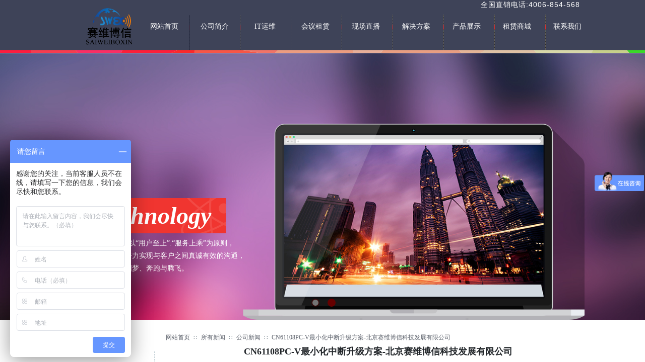

--- FILE ---
content_type: text/html; charset=utf-8
request_url: https://www.intsavi.com/page98.html?article_id=459
body_size: 19399
content:
<!DOCTYPE html PUBLIC "-//W3C//DTD XHTML 1.0 Transitional//EN" "http://www.w3.org/TR/xhtml1/DTD/xhtml1-transitional.dtd">
<html xmlns="http://www.w3.org/1999/xhtml" lang="zh-Hans" >
	<head>
		<meta http-equiv="X-UA-Compatible" content="IE=Edge,chrome=1" />
	<meta name="viewport" content="width=1100" />	<meta http-equiv="Content-Type" content="text/html; charset=utf-8" />
		<meta name="format-detection" content="telephone=no" />
	     <meta http-equiv="Cache-Control" content="no-transform"/> 
     <meta http-equiv="Cache-Control" content="no-siteapp"/>
	<title>CN61108PC-V最小化中断升级方案-北京赛维博信科技发展有限公司</title>
	<meta name="keywords"  content="h3c交换机,ruckus,思科交换机,华为交换机,电信专线,推流,网络租赁,网络搭建,网络设备租赁,wifi租赁" />
	<meta name="description" content="北京赛维博信科技发展有限公司是一家专业提供Internet网络产品、网络技术及增值服务的企业。公司主要经营h3c交换机、ruckus、华为交换机，电信专线，推流等。公司专注于专家型的网络设备顾问、营销和专业化的系统集成服务。" />
    
                
			<link rel="shortcut icon" href="https://pmo58a406-pic24.websiteonline.cn/upload/huii.ico" type="image/x-icon" />
	<link rel="Bookmark" href="https://pmo58a406-pic24.websiteonline.cn/upload/huii.ico" />
		

		<link href="https://static.websiteonline.cn/website/template/default/css/default.css?v=17534100" rel="stylesheet" type="text/css" />
<link href="https://www.intsavi.com/template/default/css/font/font.css?v=15750090" rel="stylesheet" type="text/css" />
<link href="https://www.intsavi.com/template/default/css/wpassword/iconfont.css?v=17496248" rel="stylesheet" type="text/css" />
<link href="https://static.websiteonline.cn/website/plugin/media/css/media.css?v=14986308" rel="stylesheet" type="text/css" />
<link href="https://static.websiteonline.cn/website/plugin/title/css/title.css?v=17083134" rel="stylesheet" type="text/css" />
<link href="https://static.websiteonline.cn/website/plugin/unslider/css/unslider.css?v=16086236" rel="stylesheet" type="text/css" />
<link href="https://static.websiteonline.cn/website/plugin/breadcrumb/css/breadcrumb.css?v=16086008" rel="stylesheet" type="text/css" />
<link href="https://static.websiteonline.cn/website/plugin/article_detail/css/article_detail.css?v=17387192" rel="stylesheet" type="text/css" />
<link href="https://static.websiteonline.cn/website/plugin/article_category/css/article_category.css?v=14986308" rel="stylesheet" type="text/css" />
<style type="text/css">.prop_rotate_angle sup,.prop_rotate_angle .posblk-deg{font-size:11px; color:#CDCDCD; font-weight:normal; font-style:normal; }ins#qiao-wrap{height:0;} #qiao-wrap{display:block;}
</style> 
</head>
<body  >
<input type="hidden" value="4" name="_user_level_val" />
								<script type="text/javascript" language="javascript" src="https://static.websiteonline.cn/website/script/??libsjq.js,jquery.custom.js,jquery.lazyload.js,jquery.rotateutility.js,lab.js,wopop_all.js,jquery.cookie.js,jquery.simplemodal.js,fullcollumn.js,objectFitPolyfill.min.js,ierotate.js,effects/velocity.js,effects/velocity.ui.js,effects/effects.js,fullpagescroll.js,common.js,heightAdapt.js?v=17573096"></script>
<script type="text/javascript" language="javascript" src="https://static.websiteonline.cn/website/plugin/??media/js/init.js,new_navigation/js/overall.js,new_navigation/styles/hs12/init.js,unslider/js/init.js,breadcrumb/js/init.js,article_category/js/overall.js,article_category/styles/vertical_vs3/init.js?v=17629124"></script>
	<script type="text/javascript" language="javascript">
    			var webmodel = {};
	        
    wp_pages_global_func($.extend({
        'isedit': '0',
        'islogin': '0',
        'domain': 'pmo58a406',
        'p_rooturl': 'https://www.intsavi.com',
        'static_rooturl': 'https://static.websiteonline.cn/website',
        'interface_locale': "zh_CN",
        'dev_mode': "0",
        'getsession': ''
    }, {"phpsessionid":"","punyurl":"https:\/\/www.intsavi.com","curr_locale":"zh_CN","mscript_name":"","converted":false}));
    
	</script>

<link href="https://www.intsavi.com/6e4db3f48b6ac6bc743cd9ec72c63526.cssx" rel="stylesheet" /><div id="page_set_css">
</div><input type="hidden" id="page_id" name="page_id" value="98" rpid="87">
<div id="scroll_container" class="scroll_contain" style="">
	    	<div id="scroll_container_bg" style="background-position:center center;background-image:url('https://pmo58a406-pic24.websiteonline.cn/upload/templatefiles/7rup.png');">&nbsp;</div>
<script>
initScrollcontainerHeight();	
</script>
     <div id="overflow_canvas_container">        <div id="canvas" style=" margin: 0 auto;width:1100px;background-position:left top;background-color:#FFFFFF;background-repeat:repeat;background-attachment:scroll;background-image:url('https://pmo58a406-pic24.websiteonline.cn/upload/templatefiles/ks96.png');height:1431px">
    <div id="layer067D47EBCB6DDA8E14D3F507316D7923" class="full_column"  infixed='1'  style="width:1100px;position:absolute;top:0px;height:100px;z-index:116;">
    <div class="full_width " style="position:absolute;height:100px;background-image:url('https://pmo58a406-pic24.websiteonline.cn/upload/templatefiles/nav-1_66ld.png');background-position:center top;background-repeat:repeat-x;background-attachment:scroll;">		
    </div>
			<div class="full_content" style="width:1100px; position:absolute;left:0;top:0;margin-left: 0px;;height:100px;">
								<div id='layer971103C9C3D2F4E4FD9871CE1CDD8DF4' type='media'  class='cstlayer' style='left: 790px; top: 29px; position: absolute; z-index: 105; width: 1px; height: 71px; '  mid=""  fatherid='layer067D47EBCB6DDA8E14D3F507316D7923'    deg='0'><script>
create_pc_media_set_pic('layer971103C9C3D2F4E4FD9871CE1CDD8DF4',false);
</script>
<div class="wp-media_content"  style="overflow: hidden; width: 1px; height: 71px;" type="0">
<div class="img_over"  style='overflow: hidden; border-color: transparent; border-width: 0px; width: 1px; height: 71px; position: relative;'>

<div class="imgloading" style="z-index:100;"> </div>
<img  id="wp-media-image_layer971103C9C3D2F4E4FD9871CE1CDD8DF4" onerror="set_thumb_layer971103C9C3D2F4E4FD9871CE1CDD8DF4(this);" onload="set_thumb_layer971103C9C3D2F4E4FD9871CE1CDD8DF4(this);" class="paragraph_image"  type="zoom" src="https://pmo58a406-pic24.websiteonline.cn/upload/templatefiles/line_1xky.png" style="width: 1px; height: 71px;;" />
</div>

</div>
<script>
(function(){
		layer_media_init_func('layer971103C9C3D2F4E4FD9871CE1CDD8DF4',{"isedit":false,"has_effects":false});
})()
</script>
</div><script>				 $('#layer971103C9C3D2F4E4FD9871CE1CDD8DF4').triggerHandler('layer_ready');</script><div id='layer8B3A8BB3CC78AD6FC447AD89639372CD' type='media'  class='cstlayer' style='left: 588px; top: 29px; position: absolute; z-index: 102; width: 1px; height: 71px; '  mid=""  fatherid='layer067D47EBCB6DDA8E14D3F507316D7923'    deg='0'><script>
create_pc_media_set_pic('layer8B3A8BB3CC78AD6FC447AD89639372CD',false);
</script>
<div class="wp-media_content"  style="overflow: hidden; width: 1px; height: 71px;" type="0">
<div class="img_over"  style='overflow: hidden; border-color: transparent; border-width: 0px; width: 1px; height: 71px; position: relative;'>

<div class="imgloading" style="z-index:100;"> </div>
<img  id="wp-media-image_layer8B3A8BB3CC78AD6FC447AD89639372CD" onerror="set_thumb_layer8B3A8BB3CC78AD6FC447AD89639372CD(this);" onload="set_thumb_layer8B3A8BB3CC78AD6FC447AD89639372CD(this);" class="paragraph_image"  type="zoom" src="https://pmo58a406-pic24.websiteonline.cn/upload/templatefiles/line_1xky.png" style="width: 1px; height: 71px;;" />
</div>

</div>
<script>
(function(){
		layer_media_init_func('layer8B3A8BB3CC78AD6FC447AD89639372CD',{"isedit":false,"has_effects":false});
})()
</script>
</div><script>				 $('#layer8B3A8BB3CC78AD6FC447AD89639372CD').triggerHandler('layer_ready');</script><div id='layerC0DE1D0DA8E82455FE9B6D58B3A507BD' type='media'  class='cstlayer' style='left: 689px; top: 29px; position: absolute; z-index: 104; width: 1px; height: 71px; '  mid=""  fatherid='layer067D47EBCB6DDA8E14D3F507316D7923'    deg='0'><script>
create_pc_media_set_pic('layerC0DE1D0DA8E82455FE9B6D58B3A507BD',false);
</script>
<div class="wp-media_content"  style="overflow: hidden; width: 1px; height: 71px;" type="0">
<div class="img_over"  style='overflow: hidden; border-color: transparent; border-width: 0px; width: 1px; height: 71px; position: relative;'>

<div class="imgloading" style="z-index:100;"> </div>
<img  id="wp-media-image_layerC0DE1D0DA8E82455FE9B6D58B3A507BD" onerror="set_thumb_layerC0DE1D0DA8E82455FE9B6D58B3A507BD(this);" onload="set_thumb_layerC0DE1D0DA8E82455FE9B6D58B3A507BD(this);" class="paragraph_image"  type="zoom" src="https://pmo58a406-pic24.websiteonline.cn/upload/templatefiles/line_1xky.png" style="width: 1px; height: 71px;;" />
</div>

</div>
<script>
(function(){
		layer_media_init_func('layerC0DE1D0DA8E82455FE9B6D58B3A507BD',{"isedit":false,"has_effects":false});
})()
</script>
</div><script>				 $('#layerC0DE1D0DA8E82455FE9B6D58B3A507BD').triggerHandler('layer_ready');</script><div id='layer6547AB789C70FFA58F36F1E03095BB25' type='media'  class='cstlayer' style='left: 487px; top: 29px; position: absolute; z-index: 101; width: 1px; height: 71px; '  mid=""  fatherid='layer067D47EBCB6DDA8E14D3F507316D7923'    deg='0'><script>
create_pc_media_set_pic('layer6547AB789C70FFA58F36F1E03095BB25',false);
</script>
<div class="wp-media_content"  style="overflow: hidden; width: 1px; height: 71px;" type="0">
<div class="img_over"  style='overflow: hidden; border-color: transparent; border-width: 0px; width: 1px; height: 71px; position: relative;'>

<div class="imgloading" style="z-index:100;"> </div>
<img  id="wp-media-image_layer6547AB789C70FFA58F36F1E03095BB25" onerror="set_thumb_layer6547AB789C70FFA58F36F1E03095BB25(this);" onload="set_thumb_layer6547AB789C70FFA58F36F1E03095BB25(this);" class="paragraph_image"  type="zoom" src="https://pmo58a406-pic24.websiteonline.cn/upload/templatefiles/line_1xky.png" style="width: 1px; height: 71px;;" />
</div>

</div>
<script>
(function(){
		layer_media_init_func('layer6547AB789C70FFA58F36F1E03095BB25',{"isedit":false,"has_effects":false});
})()
</script>
</div><script>				 $('#layer6547AB789C70FFA58F36F1E03095BB25').triggerHandler('layer_ready');</script><div id='layer40D80F2325B42978AFE94EE2146291A0' type='media'  class='cstlayer' style='left: 992px; top: 29px; position: absolute; z-index: 103; width: 1px; height: 71px; '  mid=""  fatherid='layer067D47EBCB6DDA8E14D3F507316D7923'    deg='0'><script>
create_pc_media_set_pic('layer40D80F2325B42978AFE94EE2146291A0',false);
</script>
<div class="wp-media_content"  style="overflow: hidden; width: 1px; height: 71px;" type="0">
<div class="img_over"  style='overflow: hidden; border-color: transparent; border-width: 0px; width: 1px; height: 71px; position: relative;'>

<div class="imgloading" style="z-index:100;"> </div>
<img  id="wp-media-image_layer40D80F2325B42978AFE94EE2146291A0" onerror="set_thumb_layer40D80F2325B42978AFE94EE2146291A0(this);" onload="set_thumb_layer40D80F2325B42978AFE94EE2146291A0(this);" class="paragraph_image"  type="zoom" src="https://pmo58a406-pic24.websiteonline.cn/upload/templatefiles/line_1xky.png" style="width: 1px; height: 71px;;" />
</div>

</div>
<script>
(function(){
		layer_media_init_func('layer40D80F2325B42978AFE94EE2146291A0',{"isedit":false,"has_effects":false});
})()
</script>
</div><script>				 $('#layer40D80F2325B42978AFE94EE2146291A0').triggerHandler('layer_ready');</script><div id='layer2A4666830A8E38864D21C10934B98797' type='media'  class='cstlayer' style='left: 891px; top: 29px; position: absolute; z-index: 100; width: 1px; height: 71px; '  mid=""  fatherid='layer067D47EBCB6DDA8E14D3F507316D7923'    deg='0'><script>
create_pc_media_set_pic('layer2A4666830A8E38864D21C10934B98797',false);
</script>
<div class="wp-media_content"  style="overflow: hidden; width: 1px; height: 71px;" type="0">
<div class="img_over"  style='overflow: hidden; border-color: transparent; border-width: 0px; width: 1px; height: 71px; position: relative;'>

<div class="imgloading" style="z-index:100;"> </div>
<img  id="wp-media-image_layer2A4666830A8E38864D21C10934B98797" onerror="set_thumb_layer2A4666830A8E38864D21C10934B98797(this);" onload="set_thumb_layer2A4666830A8E38864D21C10934B98797(this);" class="paragraph_image"  type="zoom" src="https://pmo58a406-pic24.websiteonline.cn/upload/templatefiles/line_1xky.png" style="width: 1px; height: 71px;;" />
</div>

</div>
<script>
(function(){
		layer_media_init_func('layer2A4666830A8E38864D21C10934B98797',{"isedit":false,"has_effects":false});
})()
</script>
</div><script>				 $('#layer2A4666830A8E38864D21C10934B98797').triggerHandler('layer_ready');</script><div id='layer73A65CF592F969126A4B55319B19D090' type='media'  class='cstlayer' style='left: 386px; top: 30px; position: absolute; z-index: 106; width: 1px; height: 71px; '  mid=""  fatherid='layer067D47EBCB6DDA8E14D3F507316D7923'    deg='0'><script>
create_pc_media_set_pic('layer73A65CF592F969126A4B55319B19D090',false);
</script>
<div class="wp-media_content"  style="overflow: hidden; width: 1px; height: 71px;" type="0">
<div class="img_over"  style='overflow: hidden; border-color: transparent; border-width: 0px; width: 1px; height: 71px; position: relative;'>

<div class="imgloading" style="z-index:100;"> </div>
<img  id="wp-media-image_layer73A65CF592F969126A4B55319B19D090" onerror="set_thumb_layer73A65CF592F969126A4B55319B19D090(this);" onload="set_thumb_layer73A65CF592F969126A4B55319B19D090(this);" class="paragraph_image"  type="zoom" src="https://pmo58a406-pic24.websiteonline.cn/upload/templatefiles/line_1xky.png" style="width: 1px; height: 71px;;" />
</div>

</div>
<script>
(function(){
		layer_media_init_func('layer73A65CF592F969126A4B55319B19D090',{"isedit":false,"has_effects":false});
})()
</script>
</div><script>				 $('#layer73A65CF592F969126A4B55319B19D090').triggerHandler('layer_ready');</script><div id='layerB1618240B19B7FBAB578CAE42486F7B4' type='title'  class='cstlayer' style='left: 864px; top: 0px; position: absolute; z-index: 107; width: 205px; height: 28px; '  mid=""  fatherid='layer067D47EBCB6DDA8E14D3F507316D7923'    deg='0'><div class="wp-title_content" style="word-wrap: break-word; padding: 0px; border-color: transparent; border-width: 0px; height: 28px; width: 205px; display: block;"><span style="letter-spacing: 1px; font-size: 14px; color: rgb(255, 255, 255);">全国直销电话:4006-854-568</span></div>
<script type="text/javascript">
$(function(){
	$('.wp-title_content').each(function(){
		if($(this).find('div').attr('align')=='justify'){
			$(this).find('div').css({'text-justify':'inter-ideograph','text-align':'justify'});
		}
	})	
})
</script>

</div><script>				 $('#layerB1618240B19B7FBAB578CAE42486F7B4').triggerHandler('layer_ready');</script><div id='layer3F5A2AED37B7BF314F0C672B5C209D4F' type='new_navigation'  class='cstlayer' style='left: 166px; top: 29px; position: absolute; z-index: 120; width: 934px; height: 60px; '  mid=""  fatherid='layer067D47EBCB6DDA8E14D3F507316D7923'    deg='0'><div class="wp-new_navigation_content" style="border: 0px solid transparent; width: 934px; padding: 0px; display: block; overflow: visible; height: auto;;display:block;overflow:hidden;height:0px;" type="0">
<script type="text/javascript"> 
		
		$("#layer3F5A2AED37B7BF314F0C672B5C209D4F").data("m_show", '');
	</script>
<div skin="hs12" class="nav1 menu_hs12" ishorizon="1" colorstyle="red" direction="0" more="更多" moreshow="0" morecolor="darkorange" hover="1" hover_scr="0" submethod="0" umenu="0" dmenu="0" sethomeurl="https://www.intsavi.com/page72.html" smcenter="0">
		<ul id="nav_layer3F5A2AED37B7BF314F0C672B5C209D4F" class="navigation"  style="width:auto;"  >
		<li style="z-index:2;"  class="wp_subtop"  pid="72" ><a  class="  "  href="https://www.intsavi.com">网站首页</a></li><li style="z-index:2;"  class="wp_subtop"  pid="88" ><a  class="  "  href="https://www.intsavi.com/page88.html">公司简介</a></li><li style="z-index:2;"  class="wp_subtop"  pid="100" ><a  class="  "  href="https://www.intsavi.com/page322.html">IT运维</a></li><li style="z-index:2;"  class="wp_subtop"  pid="97" ><a  class=" sub "  href="https://www.intsavi.com/page97.html">会议租赁</a><ul style="z-index:2;"><li style="z-index:3;"  class=""  pid=0 ><a  class="  "  href="https://www.intsavi.com/page136.html">临时</a></li><li style="z-index:3;"  class=""  pid=0 ><a  class="  "  href="https://www.intsavi.com/page137.html">演唱会</a></li><li style="z-index:3;"  class=""  pid=0 ><a  class="  "  href="https://www.intsavi.com/page139.html">考试</a></li><li style="z-index:3;"  class=""  pid=0 ><a  class="  "  href="https://www.intsavi.com/page131.html">体育</a></li><li style="z-index:3;"  class=""  pid=0 ><a  class="  "  href="https://www.intsavi.com/page132.html">汽车</a></li><li style="z-index:3;"  class=""  pid=0 ><a  class="  "  href="https://www.intsavi.com/page133.html">贸易</a></li><li style="z-index:3;"  class=""  pid=0 ><a  class="  "  href="https://www.intsavi.com/page134.html">电子</a></li><li style="z-index:3;"  class=""  pid=0 ><a  class="  "  href="https://www.intsavi.com/page135.html">新品</a></li><li style="z-index:3;"  class=""  pid=0 ><a  class="  "  href="https://www.intsavi.com/page138.html">高峰</a></li><li style="z-index:3;"  class=""  pid=0 ><a  class="  "  href="https://www.intsavi.com/page140.html">婚礼</a></li><li style="z-index:3;"  class=""  pid=0 ><a  class="  "  href="https://www.intsavi.com/page141.html">沙龙</a></li><li style="z-index:3;"  class=""  pid=0 ><a  class="  "  href="https://www.intsavi.com/page142.html">年会</a></li></ul></li><li style="z-index:2;"  class="wp_subtop"  pid="91" ><a  class="  "  href="https://www.intsavi.com/page91.html">现场直播</a></li><li style="z-index:2;"  class="wp_subtop"  pid="99" ><a  class="  "  href="https://www.intsavi.com/page321.html">解决方案</a></li><li style="z-index:2;"  class="wp_subtop"  pid="85" ><a  class="  "  href="https://www.intsavi.com/page85.html">产品展示</a></li><li style="z-index:2;"  class="wp_subtop"  pid="103" ><a  class="  "  href="http://www.qbz360.com/">租赁商城</a></li><li style="z-index:2;"  class="wp_subtop"  pid="89" ><a  class="  "  href="https://www.intsavi.com/page89.html">联系我们</a></li>	</ul>
</div>

<script type="text/javascript"> 
				$("#layer3F5A2AED37B7BF314F0C672B5C209D4F").data("datasty_", '@charset "utf-8";  #nav_layer3F5A2AED37B7BF314F0C672B5C209D4F,#nav_layer3F5A2AED37B7BF314F0C672B5C209D4F ul,#nav_layer3F5A2AED37B7BF314F0C672B5C209D4F li{list-style-type:none; margin:0px; padding:0px; border:thin none;}  #nav_layer3F5A2AED37B7BF314F0C672B5C209D4F {position:relative;padding-left:20px;background-image:url(https://static.websiteonline.cn/website/plugin/new_navigation/styles/hs12/nav_04_01_m0sL.jpg);background-repeat:repeat;background-position:top left;background-color:transparent;height:53px;-moz-border-radius:5px; -webkit-border-radius:5px; border-radius:5px;behavior: url(script/pie.htc);}  #nav_layer3F5A2AED37B7BF314F0C672B5C209D4F li.wp_subtop{padding-left:5px;padding-right:5px;text-align:center;height:53px;line-height:53px;position:relative;float:left; width:144px;padding-bottom:0px;background-image:none;background-color:transparent;background-repeat:no-repeat;background-position:right top;}  #nav_layer3F5A2AED37B7BF314F0C672B5C209D4F li.wp_subtop:hover{padding-left:5px;padding-right:5px;height:53px;line-height:53px;width:144px;text-align:center;background-image: url(https://static.websiteonline.cn/website/plugin/new_navigation/styles/hs12/nav_04_02_9XWW.jpg);background-repeat:no-repeat;background-color:transparent;background-position:top center;}  #nav_layer3F5A2AED37B7BF314F0C672B5C209D4F li.wp_subtop>a{white-space: nowrap;font-style:normal;font-weight:normal;font-family:arial;font-size:14px;display: block; padding: 0px; color:#ffffff; text-align:center; text-decoration: none;overflow:hidden;}  #nav_layer3F5A2AED37B7BF314F0C672B5C209D4F li.wp_subtop>a:hover{color:#fff; text-decoration: none;font-size:14px;font-style:normal;font-weight:normal;font-family:arial;color:#ffffff;text-align:center;}  #nav_layer3F5A2AED37B7BF314F0C672B5C209D4F ul {position:absolute;left:0px; display:none; background-color:transparent;margin-left:0px;}  #nav_layer3F5A2AED37B7BF314F0C672B5C209D4F ul li {padding-left:40px;padding-right:36px;text-align:left;position:relative; float: left;padding-bottom:0px;background-image:url(https://static.websiteonline.cn/website/plugin/new_navigation/styles/hs12/san_13_nnxI.png);background-color:#de3226;height:35px;line-height:35px;background-position:center left;background-repeat:no-repeat;}  #nav_layer3F5A2AED37B7BF314F0C672B5C209D4F ul li:hover{text-align:left;background-image:url(https://static.websiteonline.cn/website/plugin/new_navigation/styles/hs12/san_13_nnxI.png); background-color:#bf1c13;height:35px;line-height:35px;background-position:center left;background-repeat:no-repeat;}  #nav_layer3F5A2AED37B7BF314F0C672B5C209D4F ul li a {position:relative;bottom:2px;text-align:left;color:#fff;font-size:12px;font-family:arial;text-align:center;font-style:normal;font-weight:normal;white-space:nowrap;}  #nav_layer3F5A2AED37B7BF314F0C672B5C209D4F ul li a:hover{text-align:left;color:#fff;font-size:12px;font-family:arial;text-align:center;font-style:normal;font-weight:normal;}  #nav_layer3F5A2AED37B7BF314F0C672B5C209D4F ul ul {position:absolute;margin-left:120px;margin-top:-25px;display: none;}  #nav_layer3F5A2AED37B7BF314F0C672B5C209D4F  .ddli {display:none;clear:both;position: absolute;border-bottom: 1px solid rgb(224, 224, 224);box-shadow: 0px 3px 4px rgba(0, 0, 0, 0.18);padding:10px; text-align:left;background-color:#ffffff;}');
		$("#layer3F5A2AED37B7BF314F0C672B5C209D4F").data("datastys_", '#nav_layer3F5A2AED37B7BF314F0C672B5C209D4F ul li{text-align:center;} #nav_layer3F5A2AED37B7BF314F0C672B5C209D4F ul li a{text-align:center;} #nav_layer3F5A2AED37B7BF314F0C672B5C209D4F ul li:hover{text-align:center;} #nav_layer3F5A2AED37B7BF314F0C672B5C209D4F ul li a:hover{text-align:center;}                                                                                                        #nav_layer3F5A2AED37B7BF314F0C672B5C209D4F{background-image:url("https://pmo58a406-pic24.websiteonline.cn/upload/templatefiles/2k4v.png");}                           #nav_layer3F5A2AED37B7BF314F0C672B5C209D4F ul li a{color:#323232;}             #nav_layer3F5A2AED37B7BF314F0C672B5C209D4F ul li a{font-size:14px;}  #nav_layer3F5A2AED37B7BF314F0C672B5C209D4F ul li a:hover{font-size:14px;}      #nav_layer3F5A2AED37B7BF314F0C672B5C209D4F ul li{background-position:center left;}             #nav_layer3F5A2AED37B7BF314F0C672B5C209D4F ul li{background-color:transparent;} #nav_layer3F5A2AED37B7BF314F0C672B5C209D4F ul li{background-image:url("https://pmo58a406-pic24.websiteonline.cn/upload/templatefiles/t6w2.png");}         #nav_layer3F5A2AED37B7BF314F0C672B5C209D4F li.wp_subtop>a{color:#ffffff;} #nav_layer3F5A2AED37B7BF314F0C672B5C209D4F li.wp_subtop>a{font-family:Microsoft YaHei;}         #nav_layer3F5A2AED37B7BF314F0C672B5C209D4F li.wp_subtop>a:hover{font-style:normal;} #nav_layer3F5A2AED37B7BF314F0C672B5C209D4F li.wp_subtop>a:hover{color:#ffffff;} #nav_layer3F5A2AED37B7BF314F0C672B5C209D4F li.wp_subtop>a:hover{font-family:Microsoft YaHei;}  #nav_layer3F5A2AED37B7BF314F0C672B5C209D4F li.wp_subtop:hover{background-color:transparent;}              #nav_layer3F5A2AED37B7BF314F0C672B5C209D4F li.wp_subtop:hover{height:71px;}          #nav_layer3F5A2AED37B7BF314F0C672B5C209D4F li.wp_subtop{height:71px;}                         #nav_layer3F5A2AED37B7BF314F0C672B5C209D4F li.wp_subtop:hover{background-position:center center;}                                 #nav_layer3F5A2AED37B7BF314F0C672B5C209D4F li.wp_subtop:hover{line-height:48px;}     #nav_layer3F5A2AED37B7BF314F0C672B5C209D4F li.wp_subtop{line-height:48px;} #nav_layer3F5A2AED37B7BF314F0C672B5C209D4F ul li a{font-family:Microsoft YaHei;} #nav_layer3F5A2AED37B7BF314F0C672B5C209D4F ul li a:hover{font-family:Microsoft YaHei;} #nav_layer3F5A2AED37B7BF314F0C672B5C209D4F ul li:hover{background-color:transparent;} #nav_layer3F5A2AED37B7BF314F0C672B5C209D4F ul li:hover{background-image:url(https://static.websiteonline.cn/website/plugin/new_navigation/view/images/png_bg.png);} #nav_layer3F5A2AED37B7BF314F0C672B5C209D4F ul li a:hover{color:#e52727;} #nav_layer3F5A2AED37B7BF314F0C672B5C209D4F ul li:hover{background-position:center center;} #nav_layer3F5A2AED37B7BF314F0C672B5C209D4F li.wp_subtop{width:91px;} #nav_layer3F5A2AED37B7BF314F0C672B5C209D4F li.wp_subtop:hover{width:91px;} #nav_layer3F5A2AED37B7BF314F0C672B5C209D4F li.wp_subtop:hover{background-image:url("https://pmo58a406-pic24.websiteonline.cn/upload/templatefiles/nav-h_cl12.png");}    #nav_layer3F5A2AED37B7BF314F0C672B5C209D4F li.wp_subtop>a:hover{font-size:16px;}    #nav_layer3F5A2AED37B7BF314F0C672B5C209D4F li.wp_subtop>a{font-weight:normal;} #nav_layer3F5A2AED37B7BF314F0C672B5C209D4F{border-radius:0px;behavior: url(script/pie.htc);} #nav_layer3F5A2AED37B7BF314F0C672B5C209D4F{background-position:center center;} #nav_layer3F5A2AED37B7BF314F0C672B5C209D4F li.wp_subtop{background-position:center center;}     #nav_layer3F5A2AED37B7BF314F0C672B5C209D4F li.wp_subtop{text-align:center;} #nav_layer3F5A2AED37B7BF314F0C672B5C209D4F li.wp_subtop>a{text-align:center;}  #nav_layer3F5A2AED37B7BF314F0C672B5C209D4F li.wp_subtop>a{font-size:14px;} #nav_layer3F5A2AED37B7BF314F0C672B5C209D4F li.wp_subtop:hover{background-repeat:repeat-x;} #nav_layer3F5A2AED37B7BF314F0C672B5C209D4F{height:42px;}');
	
		</script>

<script type="text/javascript">
function wp_get_navstyle(layer_id,key){
		var navStyle = $.trim($("#"+layer_id).data(key));
		return navStyle;	
	
}	
richtxt('layer3F5A2AED37B7BF314F0C672B5C209D4F');
</script><script type="text/javascript">
layer_new_navigation_hs12_func({"isedit":false,"layer_id":"layer3F5A2AED37B7BF314F0C672B5C209D4F","menustyle":"hs12"});

</script></div>
<script type="text/javascript">
 $(function(){
	layer_new_navigation_content_func({"isedit":false,"layer_id":"layer3F5A2AED37B7BF314F0C672B5C209D4F","menustyle":"hs12","addopts":[]});
});
</script>

</div><script>				 $('#layer3F5A2AED37B7BF314F0C672B5C209D4F').triggerHandler('layer_ready');</script><div id="layerE090920FF008ADEF8F7A69BE440E04EB" class="full_column"   fatherid='layer067D47EBCB6DDA8E14D3F507316D7923'  style="width:1100px;position:absolute;top:100px;height:5px;z-index:108;">
    <div class="full_width " style="position:absolute;height:5px;background-color:#CCCCCC;background-image:url('https://pmo58a406-pic24.websiteonline.cn/upload/templatefiles/nav-2_dbb3.png');background-attachment:scroll;background-position:center top;">		
    </div>
			<div class="full_content" style="width:1100px; position:absolute;left:0;top:0;margin-left: 0px;;height:5px;">
								                                
                                <div class="fullcontent_opacity" style="width: 100%;height: 100%;position: absolute;left: 0;right: 0;top: 0;display:none;"></div>
			</div>
</div>
<script>
        $(".content_copen").live('click',function(){
        $(this).closest(".full_column").hide();
    });
	var $fullwidth=$('#layerE090920FF008ADEF8F7A69BE440E04EB .full_width');
	$fullwidth.css({left:0-$('#canvas').offset().left+$('#scroll_container').offset().left-$('#scroll_container').scrollLeft()-$.parseInteger($('#canvas').css("borderLeftWidth")),width:$('#scroll_container_bg').width()});
	$(function () {
				var videoParams={"id":"layerE090920FF008ADEF8F7A69BE440E04EB","bgauto":null,"ctauto":null,"bVideouse":null,"cVideouse":null,"bgvHeight":null,"bgvWidth":null};
		fullcolumn_bgvideo_init_func(videoParams);
                var bgHoverParams={"full":{"hover":null,"opacity":null,"bg":"#CCCCCC","id":"layerE090920FF008ADEF8F7A69BE440E04EB","bgopacity":null,"zindextopcolorset":""},"full_con":{"hover":null,"opacity":null,"bg":null,"id":"layerE090920FF008ADEF8F7A69BE440E04EB","bgopacity":null}};
		fullcolumn_HoverInit(bgHoverParams);
        });
</script>


<div id='layerD890836400B1DEF0F15E35F8497C7727' type='media'  class='cstlayer' style='left: 66px; top: 0px; position: absolute; z-index: 109; width: 120px; height: 104px; '  mid=""  fatherid='layer067D47EBCB6DDA8E14D3F507316D7923'    deg='0'><script>
create_pc_media_set_pic('layerD890836400B1DEF0F15E35F8497C7727',false);
</script>
<div class="wp-media_content"  style="overflow: hidden; width: 120px; height: 104px; border-width: 0px; border-style: solid; padding: 0px;" type="0">
<div class="img_over"  style='overflow: hidden; border-color: transparent; border-width: 0px; position: relative; width: 120px; height: 104px;'>

<div class="imgloading" style="z-index:100;"> </div>
<img  id="wp-media-image_layerD890836400B1DEF0F15E35F8497C7727" onerror="set_thumb_layerD890836400B1DEF0F15E35F8497C7727(this);" onload="set_thumb_layerD890836400B1DEF0F15E35F8497C7727(this);" class="paragraph_image"  type="zoom" src="https://pmo58a406-pic24.websiteonline.cn/upload/01.png" style="width: 166px; height: auto; top: -65px; left: -22px; position: relative;;" />
</div>

</div>
<script>
(function(){
		layer_media_init_func('layerD890836400B1DEF0F15E35F8497C7727',{"isedit":false,"has_effects":false});
})()
</script>
</div><script>				 $('#layerD890836400B1DEF0F15E35F8497C7727').triggerHandler('layer_ready');</script>                                
                                <div class="fullcontent_opacity" style="width: 100%;height: 100%;position: absolute;left: 0;right: 0;top: 0;display:none;"></div>
			</div>
</div>
<script>
        $(".content_copen").live('click',function(){
        $(this).closest(".full_column").hide();
    });
	var $fullwidth=$('#layer067D47EBCB6DDA8E14D3F507316D7923 .full_width');
	$fullwidth.css({left:0-$('#canvas').offset().left+$('#scroll_container').offset().left-$('#scroll_container').scrollLeft()-$.parseInteger($('#canvas').css("borderLeftWidth")),width:$('#scroll_container_bg').width()});
	$(function () {
				var videoParams={"id":"layer067D47EBCB6DDA8E14D3F507316D7923","bgauto":null,"ctauto":null,"bVideouse":null,"cVideouse":null,"bgvHeight":null,"bgvWidth":null};
		fullcolumn_bgvideo_init_func(videoParams);
                var bgHoverParams={"full":{"hover":null,"opacity":null,"bg":null,"id":"layer067D47EBCB6DDA8E14D3F507316D7923","bgopacity":null,"zindextopcolorset":""},"full_con":{"hover":null,"opacity":null,"bg":null,"id":"layer067D47EBCB6DDA8E14D3F507316D7923","bgopacity":null}};
		fullcolumn_HoverInit(bgHoverParams);
        });
</script>


<div id='layer5ECE2E77135B927169AB3E01A05D7028' type='media'  class='cstlayer' style='left: 285px; top: 30px; position: absolute; z-index: 106; width: 1px; height: 71px; '  mid=""    deg='0'><script>
create_pc_media_set_pic('layer5ECE2E77135B927169AB3E01A05D7028',false);
</script>
<div class="wp-media_content"  style="overflow: hidden; width: 1px; height: 71px;" type="0">
<div class="img_over"  style='overflow: hidden; border-color: transparent; border-width: 0px; width: 1px; height: 71px; position: relative;'>

<div class="imgloading" style="z-index:100;"> </div>
<img  id="wp-media-image_layer5ECE2E77135B927169AB3E01A05D7028" onerror="set_thumb_layer5ECE2E77135B927169AB3E01A05D7028(this);" onload="set_thumb_layer5ECE2E77135B927169AB3E01A05D7028(this);" class="paragraph_image"  type="zoom" src="https://pmo58a406-pic24.websiteonline.cn/upload/templatefiles/line_1xky.png" style="width: 1px; height: 71px;;" />
</div>

</div>
<script>
(function(){
		layer_media_init_func('layer5ECE2E77135B927169AB3E01A05D7028',{"isedit":false,"has_effects":false});
})()
</script>
</div><script>				 $('#layer5ECE2E77135B927169AB3E01A05D7028').triggerHandler('layer_ready');</script><div id='layer0DA0D3076F4E06F530006CF4F8946DEE' type='unslider'  class='cstlayer' style='left: 0px; top: 106px; position: absolute; z-index: 100; width: 1100px; height: 530px; display: block; '  mid=""    deg='0'><style>
#layer0DA0D3076F4E06F530006CF4F8946DEEhtml5zoo-1{
	margin:0 auto;
}
</style>
<div id="layer0DA0D3076F4E06F530006CF4F8946DEE_content" class="wp-unslider_content" style="overflow: hidden; border: medium none; left: -410px; width: 1920px; height: 530px; position: absolute;">
<script type="text/javascript">
	 
</script>

<!-- loop star -->
<div id="layer0DA0D3076F4E06F530006CF4F8946DEEhtml5zoo-1">
    <ul class="html5zoo-slides" style="display:none;">
  
        <li><img  src="https://pmo58a406-pic24.websiteonline.cn/upload/banenr_kfar_jnsr.jpg" class="html5lightbox" /></a></li>
  
        <li><img  src="https://pmo58a406-pic24.websiteonline.cn/upload/banenr2_kztv_w6wt.jpg" class="html5lightbox" /></a></li>
    </ul>
</div>
<!-- loop end -->

<script language="javascript">
(function(){
		var layerparams={"layerid":"layer0DA0D3076F4E06F530006CF4F8946DEE","pstyle":"none","plborder_size":"0","interval":10000,"autoplays":"true","title_size":"40","title_family":"Microsoft YaHei","title_color":"#FFFFFF","easing":"all","show_title":"0","show_nav":"1","navigation_style":"01","navbg_hover_color":"#660000","nav_margin_bottom_size":"25","nav_arrow":"1","arrow_left":"template\/default\/images\/left_arrow.png","arrow_right":"template\/default\/images\/right_arrow.png","nav_margin_left_size":"25","nav_margin_right_size":"25","skin":"01","default_show":"1","hover_show":"0","pauseonmouseover":"1","nav_arrow_w_size":"32","nav_arrow_h_size":"32","iconstyle":"01","nav_height_size":"2","wsize":null,"editMode":false,"unslideradapt":null};
	layer_unslider_init_func(layerparams);
})()  
</script>
</div>
</div><script>				 $('#layer0DA0D3076F4E06F530006CF4F8946DEE').triggerHandler('layer_ready');</script><div id='layerD6372E5E7A3DAA2A04EEA244F539079C' type='media'  class='cstlayer' style='left: 23px; top: 394px; position: absolute; z-index: 102; width: 335px; height: 70px; display: block; '  mid=""    deg='0'><script>
create_pc_media_set_pic('layerD6372E5E7A3DAA2A04EEA244F539079C',false);
</script>
<div class="wp-media_content"  style="overflow: hidden; width: 335px; height: 70px;" type="0">
<div class="img_over"  style='overflow: hidden; border-color: transparent; border-width: 0px; width: 335px; height: 70px; position: relative;'>

<div class="imgloading" style="z-index:100;"> </div>
<img  id="wp-media-image_layerD6372E5E7A3DAA2A04EEA244F539079C" onerror="set_thumb_layerD6372E5E7A3DAA2A04EEA244F539079C(this);" onload="set_thumb_layerD6372E5E7A3DAA2A04EEA244F539079C(this);" class="paragraph_image"  type="zoom" src="https://pmo58a406-pic24.websiteonline.cn/upload/templatefiles/b-1_hp03.png" style="width: 335px; height: 70px;;" />
</div>

</div>
<script>
(function(){
		layer_media_init_func('layerD6372E5E7A3DAA2A04EEA244F539079C',{"isedit":false,"has_effects":false});
})()
</script>
</div><script>				 $('#layerD6372E5E7A3DAA2A04EEA244F539079C').triggerHandler('layer_ready');</script><div id='layerDCDCF2BF5D61777DAC1796E47CBFA3DA' type='title'  class='cstlayer' style='left: 19px; top: 395px; position: absolute; z-index: 103; width: 345px; height: 60px; display: block; '  mid=""    deg='0'><div class="wp-title_content" style="word-wrap: break-word; padding: 0px; border-color: transparent; border-width: 0px; height: 60px; width: 345px; display: block; border-style: solid;"><div align="center"><span style="font-family: Times New Roman; font-size: 18px; color: rgb(255, 255, 255);"><em><span style="font-size:48px;"><strong>IT-technology</strong></span></em></span><br><span style="font-family: Times New Roman; font-size: 18px; color: rgb(255, 255, 255);"><em></em></span></div></div>

</div><script>				 $('#layerDCDCF2BF5D61777DAC1796E47CBFA3DA').triggerHandler('layer_ready');</script><div id='layerFD64B34D3EE5785EA41DBC2536F50423' type='title'  class='cstlayer' style='left: 0px; top: 471px; position: absolute; z-index: 104; width: 399px; height: 82px; display: block; '  mid=""    deg='0'><div class="wp-title_content" style="word-wrap: break-word; padding: 0px; border-color: transparent; border-width: 0px; height: 82px; width: 399px; display: block; border-style: solid; opacity: 1;filter:alpha(opacity=100);-moz-opacity:1;-khtml-opacity:1;opacity:1;"><div align="center"><span style="font-family: Microsoft YaHei; font-size: 14px; color: rgb(255, 255, 255); line-height: 180%;">以人为本，众志成城，以“用户至上”.“服务上乘”为原则，</span><br><span style="font-family: Microsoft YaHei; font-size: 14px; color: rgb(255, 255, 255); line-height: 180%;">追求产品和服务高质量，努力实现与客户之间真诚有效的沟通，</span><br><span style="font-family: Microsoft YaHei; font-size: 14px; color: rgb(255, 255, 255); line-height: 180%;">不断地圆梦、奔跑与腾飞。</span></div></div>

</div><script>				 $('#layerFD64B34D3EE5785EA41DBC2536F50423').triggerHandler('layer_ready');</script><div id='layer6D17CE096824DBB958FAC09A98EB0C6A' type='baidubridge'  class='cstlayer' style='left: 538.283px; top: 552px; position: absolute; z-index: 114; width: 150px; height: 120px; '  mid=""    deg='0'><div class="wp-baidubridge_content" style="width: 150px; height: 120px;border-color:transparent;border-width:0px;" baidubridgeid="8884ff097e528f27343af03007e2d20e">
	<script type="text/javascript">
	$(document).ready(function(){
		var i = 1,flag = false,func = function(){i++;
			var $BDBridgeIconWrap = $('div#BDBridgeIconWrap');
			var $BDBridgeIconWrapIns = $('ins#qiao-icon-wrap');
			if($BDBridgeIconWrap.length > 0){$BDBridgeIconWrap.css('margin-right','16px');flag = true;}
			else if($BDBridgeIconWrapIns.length > 0){$BDBridgeIconWrapIns.css('margin-right','16px');flag = true;}
			//此处超时时间设置的比较大,最大延迟6秒并采用类似递归的执行方式来应对网络慢的情况,author:fpf,date:2015-1-28,action:add;
			if(i<30 && flag == false){setTimeout(func,200*i);}
		};func();
		if($('.cstlayer[type="baidubridge"]:not([deleted="deleted"])').not("#layer6D17CE096824DBB958FAC09A98EB0C6A").length > 0)
		{
						$("#layer6D17CE096824DBB958FAC09A98EB0C6A").remove();		}
	});
	</script>
	</div></div><script>				 $('#layer6D17CE096824DBB958FAC09A98EB0C6A').triggerHandler('layer_ready');</script><div id='layerEDE25F850546EA1F9CEF02216DB96D53' type='gototop'  class='cstlayer' style='left: 737px; top: 645px; position: absolute; z-index: 101; width: 363px; height: 25px; display: block; '  mid=""    deg='0'>

<div class="wp-gototop_content" style="padding: 0px; border-color: transparent; border-width: 0px; overflow: hidden; width: 363px; height: 25px;">
		
    <script language="javascript">
	
$(function(){
		// Fixed IE border-radius
		var $piegttops = $('#layerEDE25F850546EA1F9CEF02216DB96D53').not('[deleted="deleted"]');
		if ($.browser.msie && ($.browser.version <= 8)) {
			if ($.inArray("styleg", ['arrowleft','arrowright']) == -1) {
				$('.wpgttop-wrapper,a.gttoparea,a.gttoparea div', '#layerEDE25F850546EA1F9CEF02216DB96D53').css("behavior", 'url(script/pie.htc)');
				setTimeout(function(){
					if ($piegttops.find('css3-container').length > 0) $piegttops.find('.piemask').remove();
					else setTimeout(arguments.callee, 500);
				}, 500);
			} else $piegttops.find('.piemask').remove();
		}
		});</script>


</div>

<!--gototop js-->
<script lang="javascript">
$(document).ready(function () {
	var goToTopijsTime;
	$.fn.goToTopijs=function(options){
		var opts = $.extend({},$.fn.goToTopijs.def,options);
		var $window=$(window);
		var $body = $('#scroll_container');
		var $this=$(this);
		clearTimeout(goToTopijsTime);
		goToTopijsTime=setTimeout(function(){
			var controlLeft;
			if ($window.width() > opts.pageHeightJg * 2 + opts.pageWidth) {
				controlLeft = ($window.width() - opts.pageWidth) / 2 + opts.pageWidth + opts.pageWidthJg;
			}else{
				controlLeft = $window.width()- opts.pageWidthJg-$this.width();
			}
			var cssfixedsupport=$.browser.msie && parseFloat($.browser.version) < 7;//判断是否ie6
			var controlTop=$window.height() - opts.pageHeightJg;
			controlTop=cssfixedsupport ? $window.scrollTop() + controlTop : controlTop;
			var scrolTop = Math.max($(window).scrollTop(), $body.scrollTop());
                        var shouldvisible=( scrolTop >= opts.startline )? true : false;  
			if (shouldvisible){
				$this.stop().show();
			}else{
				$this.stop().hide();			}
						var curdistance = '1';
			var gscrollWidth = 18;
			var gt_right = parseInt(gscrollWidth) + parseInt(curdistance);
			$this.css({
				position: cssfixedsupport ? 'absolute' : 'fixed',
				top: controlTop,
				right:gt_right
			});
		},30);
		$(this).click(function(event){
			$(document.body).add($body).stop().animate( { scrollTop: $(opts.targetObg).offset().top}, opts.duration);
			$(this).blur();
			event.preventDefault();
			event.stopPropagation();
		});
	};
	
	$.fn.goToTopijs.def={
		pageWidth:310,//页面宽度
		pageWidthJg:2,//按钮和页面的间隔距离
		pageHeightJg:120+40,//按钮和页面底部的间隔距离
		startline:120,//出现回到顶部按钮的滚动条scrollTop距离
		duration:200,//回到顶部的速度时间
		targetObg:"body"//目标位置
	};
});
$(function(){
            $('<a href="#none" class="gototop_backToTop" title="返回顶部">返回顶部</a>').appendTo("body");
    });


$(function(){
	$(".gototop_backToTop").goToTopijs();
	var $scroll_container = $(window).add('#scroll_container');
	$scroll_container.bind('scroll resize',function(){
		$(".gototop_backToTop").goToTopijs({
			pageWidth:960,
			duration:0
		});
	});
});

</script>
<!--gototop js end-->
</div><script>				 $('#layerEDE25F850546EA1F9CEF02216DB96D53').triggerHandler('layer_ready');</script><div id='layerFE62E32E5D7FAC2A60BFB8BD7371B5B8' type='title'  class='cstlayer' style='left: 30px; top: 660px; position: absolute; z-index: 113; width: 206px; height: 33px; '  mid=""    deg='0'><div class="wp-title_content" style="word-wrap: break-word; padding: 0px; border-color: transparent; border-width: 0px; height: 33px; width: 206px; display: block; border-style: solid;"><span style="font-family:Microsoft YaHei;"><span style="font-size: 14px; color: rgb(44, 47, 57);">新闻动态</span>&nbsp;&nbsp; NEWS<br></span></div>

</div><script>				 $('#layerFE62E32E5D7FAC2A60BFB8BD7371B5B8').triggerHandler('layer_ready');</script><div id='layerFB049F30DA5494CD8992CCD793894A3F' type='media'  class='cstlayer' style='left: 9px; top: 661px; position: absolute; z-index: 112; width: 16px; height: 16px; '  mid=""    deg='0'><script>
create_pc_media_set_pic('layerFB049F30DA5494CD8992CCD793894A3F',false);
</script>
<div class="wp-media_content"  style="overflow: hidden; width: 16px; height: 16px;" type="0">
<div class="img_over"  style='overflow: hidden; border-color: transparent; border-width: 0px; width: 16px; height: 16px; position: relative;'>

<div class="imgloading" style="z-index:100;"> </div>
<img  id="wp-media-image_layerFB049F30DA5494CD8992CCD793894A3F" onerror="set_thumb_layerFB049F30DA5494CD8992CCD793894A3F(this);" onload="set_thumb_layerFB049F30DA5494CD8992CCD793894A3F(this);" class="paragraph_image"  type="zoom" src="https://pmo58a406-pic24.websiteonline.cn/upload/templatefiles/lx_rxh1.png" style="width: 16px; height: 16px;;" />
</div>

</div>
<script>
(function(){
		layer_media_init_func('layerFB049F30DA5494CD8992CCD793894A3F',{"isedit":false,"has_effects":false});
})()
</script>
</div><script>				 $('#layerFB049F30DA5494CD8992CCD793894A3F').triggerHandler('layer_ready');</script><div id='layerF5A985BE58CF805B1FA22BFB4B6600F6' type='breadcrumb'  class='cstlayer' style='left: 239px; top: 663px; position: absolute; z-index: 110; width: 861px; height: 15px; '  mid=""    deg='0'><div class="wp-breadcrumb_content" style="width: 861px; height: 15px; border-width: 0px; border-style: solid; padding: 0px;" ShowCpage="1" >
<div class='breadcrumb_plugin'>

<span class="breadcrumbtext" gzdata="gzorder"><a href="https://www.intsavi.com/" style="line-height:100%; font-size: 12px; color: rgb(92, 97, 107); font-family: Microsoft YaHei;" >网站首页</a></span>
<span style="line-height:100%; margin-left:4px;margin-right:4px;color:rgb(142, 152, 159);font-size:12px;" class="breadcrumbfuhao">∷</span>
<span class="breadcrumbtext"><a href="https://www.intsavi.com/page87.html?article_category=6" style="line-height:100%; font-size: 12px; color: rgb(92, 97, 107); font-family: Microsoft YaHei;" >所有新闻</a></span>
<span style="line-height:100%; margin-left:4px;margin-right:4px;color:rgb(142, 152, 159);font-size:12px;" class="breadcrumbfuhao">∷</span>
<span class="breadcrumbtext"><a href="https://www.intsavi.com/page87.html?article_category=1" style="line-height:100%; font-size: 12px; color: rgb(92, 97, 107); font-family: Microsoft YaHei;" >公司新闻</a></span>
<span style="line-height:100%; margin-left:4px;margin-right:4px;color:rgb(142, 152, 159);font-size:12px;" class="breadcrumbfuhao">∷</span>
<span class="breadcrumbtext"><a href="https://www.intsavi.com/page98.html?article_id=459" style="line-height:100%; font-size: 12px; color: rgb(92, 97, 107); font-family: Microsoft YaHei;" >CN61108PC-V最小化中断升级方案-北京赛维博信科技发展有限公司</a></span>
</div>
</div>
<script>
layer_breadcrumb_ready_func('layerF5A985BE58CF805B1FA22BFB4B6600F6', '');
</script></div><script>				 $('#layerF5A985BE58CF805B1FA22BFB4B6600F6').triggerHandler('layer_ready');</script><div id='layerF807F5177D80607FD3899E47E8C1C1B0' type='article_detail'  class='cstlayer' style='left: 230px; top: 681px; position: absolute; z-index: 130; width: 861px; height: 735px; display: block; '  mid=""    deg='0'><div class="wp-article_detail_content" style="border-color: transparent; border-width: 0px; overflow: hidden; width: 861px; height: 735px; border-style: solid; padding: 0px;">
<script type="text/javascript">
</script>
 
<style>
.wp-article_detail_content .artview_info{ text-align:center; margin:0 auto; padding:10px 0 15px; line-height:21px; overflow:hidden;}
.wp-article_detail_content .detail_head_title{ float:left; display:inner_block; }
.wp-article_detail_content .sourcedata{ text-align:center; margin:0 auto;  line-height:21px; }
.wp-article_detail_content .text-source-left01{ float:left; color:transparent; padding:0 15px; display:inner_block; }
.wp-article_detail_content .text-source-left02{  float:left; text-align:left;   padding-right:8px; display:inner_block;}
.wp-article_detail_content .up_arrow{ background-image:url(https://static.websiteonline.cn/website/plugin/tb_product_detail/styles/defaultn/images/sitestar_productdetailspage_up_arrow.png); background-repeat:no-repeat; width:11px; height:10px; display:block; float:left; background-color:#c2c2c2; margin-right:8px; margin-top:8px;}
.wp-article_detail_content .down_arrow{ background-image:url(https://static.websiteonline.cn/website/plugin/tb_product_detail/styles/defaultn/images/sitestar_productdetailspage_down_arrow.png); background-repeat:no-repeat; width:11px; height:10px; display:block; float:left; background-color:#C2C2C2; margin-right:8px; margin-top:8px;}
.wp-article_detail_content .down_arrow_textover{ color:#048bcd;}
.wp-article_detail_content .up_arrow_textover{ color:#727272;}
.wp-article_detail_content .shareshow{ display:none; }
.wp-article_detail_content .artview_content .artview_detail img:not([width]){max-width:100%;}
</style>
	<div class="artdetail_title" style="display:block;font-family:Microsoft YaHei;font-size:18px;color:#212529;font-weight:bold;text-decoration:none;">CN61108PC-V最小化中断升级方案-北京赛维博信科技发展有限公司</div>

	
	<div class="artview_info" style="display:block;font-family:Microsoft YaHei;font-size:12px;color:#7a808b;font-weight:normal;text-decoration:none;">
		<div class="sourcedata">
	<span class="detail_head_title org_txt_span"><span class="org_txt">来源:</span>本人摘自网络，如有侵权请联系删除</span>
	<span class="text-source-left01">|</span>
	<span class="detail_head_title aut_txt_span"><span class="aut_txt">作者:</span>毛豆</span>
	<span class="text-source-left01">|</span>
	<span class="detail_head_title pub_txt_span"><span class="pub_txt">发布时间: </span>2023-11-13</span>
	<span class="text-source-left01">|</span>
	<span class="detail_head_title times_txt_span">1683 <span class="times_txt">次浏览</span></span>

<style>
.wp-article_detail_content .bdsharebuttonbox a{ margin:3px;}
.wp-article_detail_content .editshaimg{ margin:3px;}
.bdsharebuttonbox.bshare-custom a.wpshare-sinaminiblog {    background: url("https://static.websiteonline.cn/website/plugin/article_detail/view/images/sha_tsinaa.png");}
.bdsharebuttonbox.bshare-custom a.wpshare-sinaminiblog:hover {     background-image: url("https://static.websiteonline.cn/website/plugin/article_detail/view/images/sha_tsina.png");}
.bdsharebuttonbox.bshare-custom a.wpshare-qqim {    background-image: url("https://static.websiteonline.cn/website/plugin/article_detail/view/images/sha_sqqa.png");}
.bdsharebuttonbox.bshare-custom a.wpshare-qqim:hover {     background-image: url("https://static.websiteonline.cn/website/plugin/article_detail/view/images/sha_sqq.png");}
.bdsharebuttonbox.bshare-custom a.wpshare-weixin {    background-image: url("https://static.websiteonline.cn/website/plugin/article_detail/view/images/sha_weixina.png");}
.bdsharebuttonbox.bshare-custom a.wpshare-weixin:hover {     background-image: url("https://static.websiteonline.cn/website/plugin/article_detail/view/images/sha_weixin.png");}
.bdsharebuttonbox.bshare-custom a.wpshare-twitter {    background-image: url("https://static.websiteonline.cn/website/plugin/article_detail/view/images/sha_twittera.png");}
.bdsharebuttonbox.bshare-custom a.wpshare-twitter:hover {     background-image: url("https://static.websiteonline.cn/website/plugin/article_detail/view/images/sha_twitter.png");}
.bdsharebuttonbox.bshare-custom a.wpshare-facebook {    background-image: url("https://static.websiteonline.cn/website/plugin/article_detail/view/images/sha_facebooka.png");}
.bdsharebuttonbox.bshare-custom a.wpshare-facebook:hover {     background-image: url("https://static.websiteonline.cn/website/plugin/article_detail/view/images/sha_facebook.png");}

.bdsharebuttonbox a.bds_tqq_a {    background-image: url("https://static.websiteonline.cn/website/plugin/article_detail/view/images/sha_tqqa.png");}
.bdsharebuttonbox a.bds_tqq_a:hover {     background-image: url("https://static.websiteonline.cn/website/plugin/article_detail/view/images/sha_tqq.png");}
.bdsharebuttonbox.bshare-custom a.wpshare-qzone {    background: url("https://static.websiteonline.cn/website/plugin/article_detail/view/images/sha_qzonea.png");}
.bdsharebuttonbox.bshare-custom a.wpshare-qzone:hover {     background-image: url("https://static.websiteonline.cn/website/plugin/article_detail/view/images/sha_qzone.png");}
.bdsharebuttonbox a.bds_bdhome_a {    background-image: url("https://static.websiteonline.cn/website/plugin/article_detail/view/images/sha_bdhomea.png");}
.bdsharebuttonbox a.bds_bdhome_a:hover {     background-image: url("https://static.websiteonline.cn/website/plugin/article_detail/view/images/sha_bdhome.png");}

.bdsharebuttonbox.bshare-custom a.bshare-douban {    background: url("https://static.websiteonline.cn/website/plugin/article_detail/view/images/sha_doubana.png");}
.bdsharebuttonbox.bshare-custom a.bshare-douban:hover {     background-image: url("https://static.websiteonline.cn/website/plugin/article_detail/view/images/sha_douban.png");}
.bdsharebuttonbox a.bds_kaixin001_a {    background-image: url("https://static.websiteonline.cn/website/plugin/article_detail/view/images/sha_kaixin001a.png");}
.bdsharebuttonbox a.bds_kaixin001_a:hover {     background-image: url("https://static.websiteonline.cn/website/plugin/article_detail/view/images/sha_kaixin001.png");}
.wp-article_detail_content .bdsharebuttonbox img{float:left;}
.shareshow a{display: block;height:16px;padding-left:17px; width:auto;background-repeat: no-repeat;float:left;}
</style>
	<span class="text-source-left01 shareshow">|</span>
	 <span class="detail_head_title shareshow">分享到: </span>
	 <div class="bdsharebuttonbox shareshow bshare-custom">
		
	</div>
			</div>
	</div>
		<div class="artview_intro" style="display:none;">
		</div>
	
	<div class="artview_content" style="display:block;font-family:Microsoft YaHei;font-size:14px;color:#3a3e43;font-weight:normal;text-decoration:none;">

		<div class="artview_detail" setsid="article459">
			<section style="text-align: center; margin-bottom: 0px; visibility: visible;"><img src="https://pmo58a406-pic24.websiteonline.cn/upload/1_jm4d.png"/></section><h3 style="margin-bottom: 16px; visibility: visible;"><span style="font-size: 20px; visibility: visible;"><strong style="visibility: visible;">适用场景</strong></span></h3><p></p><section style="line-height: 1.75em; visibility: visible;"><span style="font-size: 16px; visibility: visible;">本手册仅适用于VPC组网环境，且设备的上下行设备均采用双链路的方式连接VPC组中。</span></section><section style="line-height: 1.75em; visibility: visible;"><span style="font-size: 16px; visibility: visible;">备注：对于单链路的上下行设备，建议先对其进行双链路改造后再进行操作。</span><em style="visibility: visible;"><span style="font-size: 16px; visibility: visible;"></span></em><span style="font-size: 16px; visibility: visible;"></span></section><section style="margin-bottom: 0px; visibility: visible;"><span style="font-size: 16px; visibility: visible;"><br style="visibility: visible;"/></span></section><section style="text-align: center; margin-bottom: 0px; visibility: visible;"><img src="https://pmo58a406-pic24.websiteonline.cn/upload/2_nfca.png"/></section><p></p><h3 style="visibility: visible;"><span style="font-size: 16px; visibility: visible;"></span></h3><h3 style="margin-bottom: 16px; visibility: visible;"><span style="font-size: 20px; visibility: visible;"><strong style="visibility: visible;">前期准备</strong></span></h3><p></p><section style="margin-bottom: 16px; visibility: visible;"><strong style="visibility: visible;"><span style="font-size: 16px; color: rgb(13, 72, 206); visibility: visible;">2.1 镜像下载</span></strong><span style="font-size: 16px; visibility: visible;"></span></section><section style="line-height: 1.75em; visibility: visible;"><span style="font-size: 16px; visibility: visible;">可以通过<strong style="visibility: visible;">浪潮网络400热线（400-691-1766）</strong>进行获取；</span></section><section style="line-height: 1.75em; visibility: visible;"><span style="font-size: 16px; visibility: visible;">或关注浪潮网络“<strong style="visibility: visible;">Inspur浪潮网络</strong>”服务号，通过“<strong style="visibility: visible;">服务支持-在线客服-选择人工</strong>”进行获取。</span></section><section style="margin-bottom: 16px; visibility: visible;"><strong style="visibility: visible;"><span style="font-size: 16px; color: rgb(13, 72, 206); visibility: visible;">2.2 镜像上传</span></strong><span style="background-color: rgb(13, 72, 206); font-size: 12px; letter-spacing: 0.034em; visibility: visible;"></span></section><section style="text-align: left; justify-content: flex-start; display: flex; flex-flow: row; margin-top: 10px; margin-bottom: 10px; visibility: visible;"><section style="display: inline-block; vertical-align: middle; width: auto; align-self: center; flex: 0 0 auto; min-width: 5%; height: auto; visibility: visible;"><section style="justify-content: flex-start; display: flex; flex-flow: row; visibility: visible;"><section style="display: inline-block; width: auto; vertical-align: top; align-self: flex-start; flex: 0 0 auto; background-color: rgb(13, 72, 206); min-width: 5%; height: auto; padding-right: 4px; padding-left: 4px; visibility: visible;"><section style="text-align: justify; color: rgb(255, 255, 255); font-size: 14px; visibility: visible;"><p style="visibility: visible;">&nbsp;上传方式一<strong style="visibility: visible;">&nbsp;</strong></p></section></section></section><section style="transform-origin: left top 0px; margin-bottom: -11px; transform: scale(0.44); visibility: visible;"><section style="line-height: 1; transform: translate3d(12px, 0px, 0px); visibility: visible;"><section style="width: 0px; display: inline-block; border-top: 0.6em solid rgb(13, 72, 206); border-left: 0.6em solid rgb(13, 72, 206); border-bottom: 0.6em solid transparent !important; border-right: 0.6em solid transparent !important; visibility: visible;"><svg viewbox="0 0 1 1" style="float: left; line-height: 0; width: 0px; vertical-align: top; visibility: visible;"></svg></section></section></section></section><section style="display: inline-block; vertical-align: middle; width: auto; min-width: 5%; flex: 0 0 auto; height: auto; align-self: center; visibility: visible;"><section style="transform: translate3d(7px, 0px, 0px); visibility: visible;"><section style="text-align: justify; visibility: visible;"><p style="text-align: left; visibility: visible;"><span style="font-size: 16px; visibility: visible;"><strong style="visibility: visible;">通过U盘上传</strong></span></p></section></section></section></section><section style="font-size: 16px; line-height: 1.75em; visibility: visible;"><section style="text-align: center; justify-content: center; display: flex; flex-flow: row; visibility: visible;"><section style="display: inline-block; width: 97%; vertical-align: top; align-self: flex-start; flex: 0 0 auto; border-left: 3px solid rgb(13, 72, 206); border-bottom-left-radius: 0px; height: auto; padding: 10px 15px; visibility: visible;"><section style="visibility: visible;"><section style="text-align: justify; visibility: visible;"><p style="visibility: visible;"><span style="font-size: 16px; visibility: visible;">将下载好的镜像文件拷贝到U盘中，通过以下命令上传（以9.3.10i版本举例）</span></p><p style="visibility: visible;"><span style="font-size: 16px;">copy usb:/ inos-9.3.10i.bin bootflash。</span></p></section></section></section></section></section><section style="text-align: left;justify-content: flex-start;display: flex;flex-flow: row nowrap;margin-top: 10px;margin-bottom: 10px;"><section style="display: inline-block;vertical-align: middle;width: auto;align-self: center;flex: 0 0 auto;min-width: 5%;height: auto;"><section style="justify-content: flex-start;display: flex;flex-flow: row nowrap;"><section style="display: inline-block;width: auto;vertical-align: top;align-self: flex-start;flex: 0 0 auto;background-color: rgb(13, 72, 206);min-width: 5%;height: auto;padding-right: 4px;padding-left: 4px;"><section style="text-align: justify;color: rgb(255, 255, 255);font-size: 14px;"><p style="text-wrap: wrap;">&nbsp;上传方式二<strong>&nbsp;</strong></p></section></section></section><section style="transform-origin: left top;margin-bottom: -11px;transform: scale(0.44);"><section style="line-height: 1;transform: translate3d(12px, 0px, 0px);"><section style="width: 0px;display: inline-block;border-top: 0.6em solid rgb(13, 72, 206);border-left: 0.6em solid rgb(13, 72, 206);border-bottom: 0.6em solid transparent !important;border-right: 0.6em solid transparent !important;"><svg viewbox="0 0 1 1" style="float:left;line-height:0;width:0;vertical-align:top;"></svg></section></section></section></section><section style="display: inline-block;vertical-align: middle;width: auto;min-width: 5%;flex: 0 0 auto;height: auto;align-self: center;"><section style="transform: translate3d(7px, 0px, 0px);"><section style="text-align: justify;"><p style="text-align: left;text-wrap: wrap;"><span style="font-size: 16px;"><strong>通过 FTP/TFTP 传输镜像</strong></span></p></section></section></section></section><section style="line-height: 1.75em;"><section style="text-align: center;justify-content: center;display: flex;flex-flow: row nowrap;"><section style="display: inline-block;width: 97%;vertical-align: top;align-self: flex-start;flex: 0 0 auto;border-left: 3px solid rgb(13, 72, 206);border-bottom-left-radius: 0px;height: auto;padding: 10px 15px;"><section style=""><section style="text-align: justify;"><p style="text-wrap: wrap;"><span style="font-size: 16px;">电脑侧开启 FTP-Server 或 Tftp-server并完成配置，关闭防火墙；通过如下命令上传（以9.3.10i版本、电脑地址10.1.1.1通过管理口上传举例）</span></p><p style="text-wrap: wrap;"><span style="font-size: 16px;"><span style="font-size: 16px;letter-spacing: 0.034em;">copy ftp://10.1.1.1/inos-9.3.10i.bin boot</span></span><span style="letter-spacing: 0.034em;font-size: 16px;"><span style="letter-spacing: 0.034em;">flash</span></span><span style="letter-spacing: 0.034em;font-size: 16px;"><span style="letter-spacing: 0.034em;">://</span></span><span style="font-size: 16px;letter-spacing: 0.034em;">vrf management。</span><span style="font-size: 16px;letter-spacing: 0.034em;"></span></p></section></section></section></section></section><section style="line-height: 1.75em;"><span style="font-size: 16px;">备注：镜像上传前，应当在本地通过HASH软件对镜像的MD5值进行校验，镜像上传后在交换机上通过命令（show  file bootflash:inos-cn.9.3.10i.bin  md5sum）对镜像的MD5值进行校验，核对两次的效验结果无误后，进行后续升级操作。</span><em style="font-size: var(--articleFontsize);letter-spacing: 0.034em;"><span style="font-size: 16px;"></span></em><span style="font-size: var(--articleFontsize);letter-spacing: 0.034em;"></span></section><section style="margin-bottom: 16px;line-height: 1.75em;"><strong><span style="font-size: 16px;color: rgb(13, 72, 206);">2.3 配置保存</span></strong><span style="font-size: 16px;"></span></section><section style="line-height: 1.75em;"><span style="font-size: 16px;">可通过模拟终端软件记录操作日志的方式对 show running-config 信息进行采集。</span></section><section style="margin-bottom: 16px;line-height: 1.75em;"><strong><span style="font-size: 16px;color: rgb(13, 72, 206);">2.4 状态保存</span></strong><span style="font-size: 16px;"></span></section><p></p><p style="line-height: 1.75em;margin-bottom: 0px;"><span style="font-size: 16px;">可通过相关 show 命令对交换机状态进行保存，便于升级完成后对交换机状态进行判断。</span></p><p style="margin-top: 8px;line-height: 1.75em;margin-bottom: 0px;"><span style="font-size: 16px;">Show ip arp / show ip arp sum &nbsp;&nbsp;--- 记录升级前ARP信息及数量。</span></p><p style="line-height: 1.75em;margin-bottom: 0px;"><span style="font-size: 16px;">Show mac address-table counter / show mac address-table &nbsp;&nbsp;--- 记录升级前MAC地址信息及数量。</span></p><p style="line-height: 1.75em;margin-bottom: 0px;"><span style="font-size: 16px;">Show cdp neighbor / show lldp neighbor &nbsp;&nbsp;---记录升级前邻居状态信息。</span></p><p style="line-height: 1.75em;margin-bottom: 0px;"><span style="font-size: 16px;">Show interface counter brief &nbsp;&nbsp;&nbsp;--- 记录升级前端口状态信息。</span></p><p></p><section style="line-height: 1.75em;"><span style="font-size: 16px;">Show <span style="font-size: 16px;letter-spacing: 0.578px;text-wrap: wrap;">V</span><span style="font-size: 16px;letter-spacing: 0.578px;text-wrap: wrap;">PC</span>&nbsp;&nbsp;&nbsp;---对<span style="font-size: 16px;letter-spacing: 0.578px;text-wrap: wrap;">V</span><span style="font-size: 16px;letter-spacing: 0.578px;text-wrap: wrap;">PC</span>状态进行记录。</span></section><section style="margin-bottom: 16px;line-height: 1.75em;"><span style="color: rgb(13, 72, 206);"><strong><span style="font-size: 16px;">2.5 设备连接</span></strong></span><span style="font-size: 16px;"></span></section><section style="line-height: 1.75em;"><span style="font-size: 16px;">升级过程需使用console连接设备，使用telnet或ssh会出现无法连接的情况。</span></section>              <div style="clear:both;"></div>
		</div>

	</div>
  <div class="artview_pagination-layerF807F5177D80607FD3899E47E8C1C1B0">
<div class="pagination" style="text-align:center;">
     <span class="disabled prev_page">« 上一页</span><span class="current">1</span><a href='https://www.intsavi.com/page98.html?article_id=459&pagenum=2'>2</a><a href='https://www.intsavi.com/page98.html?article_id=459&pagenum=3'>3</a><a  class="next_page" href="https://www.intsavi.com/page98.html?article_id=459&pagenum=2"> 下一页 »</a><a  class="next_page" href="https://www.intsavi.com/page98.html?article_id=459&pagenum=all"> 查看全文 »</a></div>
</div>    
		<div class="artview_prev_next">
		<div style="margin-top:20px;width:100%;">
		<div style="float:left;"  class="prevlist">
						<a class="prev_next_link" style="display:block;float:left;" href="https://www.intsavi.com/page98.html?article_id=460" title="新闻｜思科出席 2023 年乌镇峰会多个论坛&mdash;助力构建新一代安全互联基础设施 推动数字经济可持续发展 -北京赛维博信科技发展有限公司">
        <span class="up_arrow"></span>
        <span class="prev_next_text prev_txt" style="display:block;float:left;margin-right: 5px;">上一篇： </span>
				新闻｜思科出席 2023 年乌镇峰会多个......			</a>
					</div>
		<div style="float:right;"  class="nextlist">
						<a class="prev_next_link" style="display:block;float:left;" href="https://www.intsavi.com/page98.html?article_id=458" title="深度解析网络性能：延迟、带宽、吞吐量和响应时间的奥秘，网络工程师收藏！ -北京赛维博信科技发展有限公司">
        <span class="down_arrow"></span>
        <span class="prev_next_text next_txt" style="display:block;float:left;margin-right: 5px;">下一篇：</span>
				深度解析网络性能：延迟、带宽、吞吐量和响......			</a>
					</div>
		<div style="clear:both;"></div>
</div>	</div>
	</div>
<script type="text/javascript">
	$(function(){
		var layer = $('#layerF807F5177D80607FD3899E47E8C1C1B0');
 	  
	  layer.find('.prevlist,.nextlist').mouseenter(function(e){
			$(this).find('.up_arrow,.down_arrow').addClass("arrowbj");
			$(this).find('.prev_next_text,.prev_next_link').addClass("arrowfontcolor");			
			$(this).css("cursor","pointer");
		}).mouseleave(function(e){
			$(this).find('.up_arrow,.down_arrow').removeClass("arrowbj");
			$(this).find('.prev_next_text,.prev_next_link').removeClass("arrowfontcolor");
		});	
	
		var this_span = 0;
		var sharelen = 0; 
				layer.find('.sourcedata').children("span").not(".bdsharebuttonbox").each(function(){
			if($(this).css("display")=="none"){}else{
				var shis_spanw = $(this).outerWidth();
				this_span = this_span + shis_spanw;
			}
			
		})
		
				this_span = this_span + sharelen*28 + 4; 
                var sourcmax_width = $('.artview_info').width();
                if(sourcmax_width==0) sourcmax_width='100%';
		layer.find('.sourcedata').width(this_span); 
                layer.find('.sourcedata').css("max-width",sourcmax_width); 
		        
         
		 
})
	
</script>

</div><script>				 $('#layerF807F5177D80607FD3899E47E8C1C1B0').triggerHandler('layer_ready');</script><div id='layerF187E857470C4AD985B5FB82224E2878' type='article_category'  class='cstlayer' style='left: 0px; top: 698px; position: absolute; z-index: 115; width: 194px; height: 543px; '  mid=""    deg='0'><div class="wp-article_category_content" id="wp-atype_layerF187E857470C4AD985B5FB82224E2878" style="border-color: transparent; border-width: 0px; width: 194px; height: 543px;">
<script type="text/javascript"> 
    var jeditMode = 1,jlayerid='layerF187E857470C4AD985B5FB82224E2878';
		
	        jeditMode = 0;
		$("#layerF187E857470C4AD985B5FB82224E2878").data("datasty_", '@charset "utf-8";  #nav_layerF187E857470C4AD985B5FB82224E2878,#nav_layerF187E857470C4AD985B5FB82224E2878 ul,#nav_layerF187E857470C4AD985B5FB82224E2878 li{list-style-type:none;margin:0;padding:0;border:thin none;}  #nav_layerF187E857470C4AD985B5FB82224E2878{position:relative;width:150px;background-image:url(https://static.websiteonline.cn/website/plugin/article_category/view/images/png_bg.png);background-repeat:no-repeat;background-position:left bottom;background-color:transparent;}  #nav_layerF187E857470C4AD985B5FB82224E2878 li.wp_subtop{float:left;clear:left;padding-left:10px;padding-right:4px;padding-bottom:0;margin-bottom:3px;z-index:1000;position:relative;line-height:32px;height:32px;width:136px;background-image:url(https://static.websiteonline.cn/website/plugin/article_category/view/images/png_bg.png);background-repeat:no-repeat;background-position:center center;background-color:#000;;text-align:center;}  #nav_layerF187E857470C4AD985B5FB82224E2878 li.wp_subtop:hover{text-align:center;padding-left:10px;padding-right:4px;width:136px;background-image:url(https://static.websiteonline.cn/website/plugin/article_category/view/images/png_bg.png);background-repeat:no-repeat;background-position:center center;background-color:#000;}  #nav_layerF187E857470C4AD985B5FB82224E2878 li.wp_subtop>a{white-space:nowrap;display:block;padding:0;text-decoration:none;overflow:hidden;font-size:12px;font-family:arial;color:#fff;text-align:center;font-weight:normal;font-style:normal;}  #nav_layerF187E857470C4AD985B5FB82224E2878 li.wp_subtop>a:hover{text-decoration:none;font-size:12px;font-family:arial;color:#999;text-align:center;font-weight:normal;font-style:normal;}  #nav_layerF187E857470C4AD985B5FB82224E2878 ul{position:absolute;margin-left:150px;display:none;left:0;margin-top:-32px;padding-left:3px;background-image:url(https://static.websiteonline.cn/website/plugin/article_category/view/images/png_bg.png);}  #nav_layerF187E857470C4AD985B5FB82224E2878 ul li{position:relative;float:left;padding-bottom:0;margin-bottom:3px;padding-left:10px;padding-right:4px;width:136px;background-image:url(https://static.websiteonline.cn/website/plugin/article_category/view/images/png_bg.png);background-repeat:no-repeat;background-position:center center;background-color:#000;}  #nav_layerF187E857470C4AD985B5FB82224E2878 ul li:hover{text-align:center;padding-left:10px;padding-right:4px;width:136px; background-image:url(https://static.websiteonline.cn/website/plugin/article_category/view/images/png_bg.png);background-repeat:no-repeat;background-position:center center;background-color:#000;}  #nav_layerF187E857470C4AD985B5FB82224E2878 ul li a{overflow:hidden;display:block;font-size:12px;font-family:arial;color:#fff;text-align:center;font-weight:normal;font-style:normal;white-space:nowrap;}  #nav_layerF187E857470C4AD985B5FB82224E2878 ul li a:hover{text-align:center;font-size:12px;font-family:arial;color:#999;font-weight:normal;font-style:normal;}  #nav_layerF187E857470C4AD985B5FB82224E2878 ul ul{position: absolute;margin-left: 150px; margin-top:0px;display: none;background-image:url(https://static.websiteonline.cn/website/plugin/article_category/view/images/png_bg.png);}  #nav_layerF187E857470C4AD985B5FB82224E2878 span{float:right;display:block;width:10px; }  #nav_layerF187E857470C4AD985B5FB82224E2878 span.sub{float:right;display:block;width:10px;background:url(https://static.websiteonline.cn/website/plugin/article_category/styles/vertical_vs3/frog_arrow.gif) no-repeat center right;}');
		$("#layerF187E857470C4AD985B5FB82224E2878").data("datastys_", '#nav_layerF187E857470C4AD985B5FB82224E2878 ul li a{color:#333333;} #nav_layerF187E857470C4AD985B5FB82224E2878 ul li a:hover{color:#333333;} #nav_layerF187E857470C4AD985B5FB82224E2878 ul li{background-color:transparent;} #nav_layerF187E857470C4AD985B5FB82224E2878 ul li:hover{background-color:transparent;} #nav_layerF187E857470C4AD985B5FB82224E2878 li.wp_subtop{background-image:url("https://static.websiteonline.cn/website/plugin/article_category/styles/vertical_vs3/navli.png");} #nav_layerF187E857470C4AD985B5FB82224E2878 ul li{background-image:url("https://static.websiteonline.cn/website/plugin/article_category/styles/vertical_vs3/navli.png");} #nav_layerF187E857470C4AD985B5FB82224E2878 ul li:hover{background-image:url("https://static.websiteonline.cn/website/plugin/article_category/styles/vertical_vs3/navli.png");}#nav_layerF187E857470C4AD985B5FB82224E2878 li.wp_subtop>a{font-family:Microsoft YaHei;}#nav_layerF187E857470C4AD985B5FB82224E2878 li.wp_subtop>a{font-size:14px;}#nav_layerF187E857470C4AD985B5FB82224E2878 li.wp_subtop>a{color:#34363a;}#nav_layerF187E857470C4AD985B5FB82224E2878 li.wp_subtop{background-image:url(https://static.websiteonline.cn/website/plugin/article_category/view/images/png_bg.png);}#nav_layerF187E857470C4AD985B5FB82224E2878 li.wp_subtop{background-color:transparent;}#nav_layerF187E857470C4AD985B5FB82224E2878 li.wp_subtop:hover{background-color:#ed4040;}#nav_layerF187E857470C4AD985B5FB82224E2878 li.wp_subtop>a:hover{color:#ffffff;}#nav_layerF187E857470C4AD985B5FB82224E2878 li.wp_subtop>a:hover{font-family:Microsoft YaHei;}#nav_layerF187E857470C4AD985B5FB82224E2878 li.wp_subtop>a:hover{font-size:14px;}#nav_layerF187E857470C4AD985B5FB82224E2878 li.wp_subtop>a:hover{color:#ffffff;}#nav_layerF187E857470C4AD985B5FB82224E2878 li.wp_subtop:hover{width:180px;}#nav_layerF187E857470C4AD985B5FB82224E2878 li.wp_subtop{width:180px;}#nav_layerF187E857470C4AD985B5FB82224E2878 li.wp_subtop:hover{background-image:url("https://pmo58a406-pic24.websiteonline.cn/upload/templatefiles/b-1_hp03.png");}#nav_layerF187E857470C4AD985B5FB82224E2878{height:543px;}#nav_layerF187E857470C4AD985B5FB82224E2878 li.wp_subtop{height:178px;}#nav_layerF187E857470C4AD985B5FB82224E2878 li.wp_subtop{line-height:178px;}');
		$("#layerF187E857470C4AD985B5FB82224E2878").data("jeditMode",jeditMode);
</script>
<div skin="vertical_vs3" class="nav1 menu_vertical_vs3" ishorizon="" colorstyle="white" direction="" more="" moreshow="1" morecolor="darkorange" hover="0" hover_set="" art_cateid=""
subopen="" submethod=""
>
	  <ul id="nav_layerF187E857470C4AD985B5FB82224E2878" class="navigation" ><li style="z-index:2;"  class="wp_subtop"  pid="1" ><a class="  " href="https://www.intsavi.com/page87.html?article_category=1"   >公司新闻</a></li><li style="z-index:2;"  class="wp_subtop"  pid="2" ><a class="  " href="https://www.intsavi.com/page87.html?article_category=2"   >行业资讯</a></li><li style="z-index:2;"  class="wp_subtop"  pid="4" ><a class="  " href="https://www.intsavi.com/page87.html?article_category=4"   >媒体报道</a></li></ul>
   <div class="default_pid" style="display:none; width:0px; height:0px;">1</div>
 </div> 
 
</div>
<script type="text/javascript">
layer_article_category_vertical_vs3_func({
	"layer_id": 'layerF187E857470C4AD985B5FB82224E2878',
	"menustyle": 'vertical_vs3',
	"editmode": parseInt('0')
});
</script>





<script>	
    var $skin=$("#layerF187E857470C4AD985B5FB82224E2878").find('.nav1');
    if($skin.attr('skin')=='vertical_vs10_1' && $skin.attr('subopen')=='1'){
        $('#nav_'+'layerF187E857470C4AD985B5FB82224E2878'+' .wp_subtop >ul.subse').css("display",'block');
        var menul=$('#layerF187E857470C4AD985B5FB82224E2878').find('ul.navigation'),off_height=parseInt(menul.outerHeight(true)), manli_height=0;
        $.each(menul.find('ul.subse'),function(){
            manli_height+=parseInt($(this).height());
        });
        off_height=off_height-manli_height;
        var input_height='<input type="hidden" id="input_height" value="'+off_height+'" />';
        $('#layerF187E857470C4AD985B5FB82224E2878').find('ul.navigation').append(input_height);
    }

(function(){
        var layer_id='layerF187E857470C4AD985B5FB82224E2878';
        var menustyle='vertical_vs3';
        var contentfunc=function(){
            if($("#"+layer_id).is(':visible')){
                    $("#"+layer_id).find('.wp-article_category_content').each(function(){
                      var wid = $(this).width();
                      var liwid = $(this).find('li:eq(0)');
                      var lipadd = parseInt(liwid.css('padding-right'))+parseInt(liwid.css('padding-left'));
                      if ($.inArray(menustyle, ['hs7','hs9','hs11','hs12']) != -1) {
                          var bwidth = parseInt(liwid.css("borderRightWidth") || '0');
                          if(bwidth > 0) $('li.wp_subtop', this).width(function(i, h){return h - bwidth - 1});
                      }
                      if(parseInt(liwid.width())>(wid-lipadd)){
                        $(this).find('li.wp_subtop').css('width',wid-lipadd);
                      }
                    });
             }else{
                     setTimeout(contentfunc,60);
             }
        }
	contentfunc();
})()
$(function(){
		});
</script>

</div><script>				 $('#layerF187E857470C4AD985B5FB82224E2878').triggerHandler('layer_ready');</script><div id='layer1D180FD3CA2442CD2E2A479302A4D847' type='line'  class='cstlayer' style='left: 194px; top: 699px; position: absolute; z-index: 109; width: 45px; height: 305px; '  mid=""    deg='0'><div class="wp-line_content" style="padding: 0px; border-color: transparent; border-width: 0px; overflow: hidden; width: 45px; height: 305px;"><div class="wpline-wrapper vertical-dashed"></div><script language="javascript">
</script></div></div><script>				 $('#layer1D180FD3CA2442CD2E2A479302A4D847').triggerHandler('layer_ready');</script><div id='layer6D610FB812B5EAD106C332B65BFD6426' type='title'  class='cstlayer' style='left: 6px; top: 1294px; position: absolute; z-index: 108; width: 194px; height: 120px; display: block; '  mid=""    deg='0'><div class="wp-title_content" style="border-radius:5px;-moz-border-radius:5px;-webkit-border-radius:5px;word-wrap: break-word; padding: 0px; border-color: transparent; border-width: 0px; height: 120px; width: 194px; display: block; border-style: solid; background-color: rgb(231, 236, 240);">&nbsp; <br></div>

</div><script>		         if($.browser.msie && $.browser.version < 9) $('#layer6D610FB812B5EAD106C332B65BFD6426').find('div:first').addClass('layer_content'); 				 $('#layer6D610FB812B5EAD106C332B65BFD6426').triggerHandler('layer_ready');</script><div id='layerDA6FD2626DC90F96B195BC477A4CAE0B' type='media'  class='cstlayer' style='left: 83px; top: 1296px; position: absolute; z-index: 111; width: 32px; height: 32px; '  mid=""    deg='0'><script>
create_pc_media_set_pic('layerDA6FD2626DC90F96B195BC477A4CAE0B',false);
</script>
<div class="wp-media_content"  style="overflow: hidden; width: 32px; height: 32px; border-width: 0px; border-style: solid; padding: 0px;" type="0">
<div class="img_over"  style='overflow: hidden; border-color: transparent; border-width: 0px; width: 32px; height: 32px; position: relative;'>

<div class="imgloading" style="z-index:100;"> </div>
<img  id="wp-media-image_layerDA6FD2626DC90F96B195BC477A4CAE0B" onerror="set_thumb_layerDA6FD2626DC90F96B195BC477A4CAE0B(this);" onload="set_thumb_layerDA6FD2626DC90F96B195BC477A4CAE0B(this);" class="paragraph_image"  type="zoom" src="https://pmo58a406-pic24.websiteonline.cn/upload/templatefiles/20150331060121559_easyicon_net_126_di3r.png" style="width: 32px; height: auto;;" />
</div>

</div>
<script>
(function(){
		layer_media_init_func('layerDA6FD2626DC90F96B195BC477A4CAE0B',{"isedit":false,"has_effects":false});
})()
</script>
</div><script>				 $('#layerDA6FD2626DC90F96B195BC477A4CAE0B').triggerHandler('layer_ready');</script><div id='layerEF7C0F53CBC30042BCDF4DC10212FB78' type='title'  class='cstlayer' style='left: 22px; top: 1341px; position: absolute; z-index: 116; width: 165px; height: 65px; '  mid=""    deg='0'><div class="wp-title_content" style="overflow-wrap: break-word; padding: 0px; border-color: transparent; border-width: 0px; height: 65px; width: 165px; display: block;"><p align="center" style="font-family: Arial, 宋体, Helvetica, sans-serif, Verdana; font-size: 12px; font-weight: normal;"><span style="font-family: Microsoft YaHei; font-size: 14px; color: rgb(66, 73, 79);">服务热线</span></p><p align="center" style=""><font face="宋体"><span style="font-size: 24px;"><b>1391-024-6332</b></span></font></p></div>

</div><script>				 $('#layerEF7C0F53CBC30042BCDF4DC10212FB78').triggerHandler('layer_ready');</script>    </div>
     </div>	<div id="site_footer" style="width:1100px;position:absolute;height:110px;z-index:500;margin-top:0px">
		<div class="full_width " margintopheight=0 style="position:absolute;height:110px;background-color:#292c39;background-position:left center;"></div>
		<div id="footer_content" class="full_content" style="width:1100px; position:absolute;left:0;top:0;margin-left: 0px;;height:110px;">
			<div id='layer79400B1DB8E5A66192D0E11D63546E6C' type='title'  inbuttom='1' class='cstlayer' style='left: 256px; top: 19px; position: absolute; z-index: 101; width: 732px; height: 82px; '  mid=""    deg='0'><div class="wp-title_content" style="overflow-wrap: break-word; padding: 0px; border-color: transparent; border-width: 0px; height: 82px; width: 732px; border-style: solid; display: block;"><div style=""><span style="color: rgb(255, 255, 255); font-family: &quot;Microsoft YaHei&quot;; font-size: 12px; font-style: normal; font-variant-ligatures: normal; font-variant-caps: normal; font-weight: normal; text-transform: uppercase; line-height: 180%;"><span style="color: rgb(102, 102, 102); font-size: 12px; letter-spacing: 3px;"></span></span><p align="center" style="color: rgb(90, 90, 90); font-family: Arial, 宋体, Helvetica, sans-serif, Verdana; font-size: 12px; font-style: normal; font-variant-ligatures: normal; font-variant-caps: normal; font-weight: normal;"><span style="color: rgb(102, 102, 102); letter-spacing: 1px; text-transform: uppercase;">Copyright 2015-2018 www.intsavi.com.cn All Rights Reserved </span></p><div align="center" style="color: rgb(90, 90, 90); font-family: Arial, 宋体, Helvetica, sans-serif, Verdana; font-size: 12px; font-style: normal; font-variant-ligatures: normal; font-variant-caps: normal; font-weight: normal;"><span style="color: rgb(102, 102, 102); font-family: Arial, 宋体, Helvetica, sans-serif, Verdana; font-size: 12px; font-style: normal; font-variant-ligatures: normal; font-variant-caps: normal; font-weight: normal; letter-spacing: 3px;">地址：</span><font color="#666666"><span style="letter-spacing: 3px;">北京市海淀区上地十街1号院2号楼13层1313</span></font></div><p align="center" style="color: rgb(90, 90, 90); font-family: Arial, 宋体, Helvetica, sans-serif, Verdana; font-size: 12px; font-style: normal; font-variant-ligatures: normal; font-variant-caps: normal; font-weight: normal;"><span style="color: rgb(102, 102, 102); font-size: 12px; letter-spacing: 3px;">电话：</span><span style="color: rgb(102, 102, 102); font-size: 12px; letter-spacing: 3px;">010-62980070&nbsp; 010-62961051&nbsp; 手机：13910246332</span></p><p align="center" style=""><span style="color: rgb(102, 102, 102); font-family: Arial, 宋体, Helvetica, sans-serif, Verdana; font-size: 11px; font-style: normal; font-variant-ligatures: normal; font-variant-caps: normal; font-weight: normal; letter-spacing: 3px;">版权所有</span><span style="color: rgb(102, 102, 102); font-family: &quot;Microsoft YaHei&quot;; font-size: 12px; font-style: normal; font-variant-ligatures: normal; font-variant-caps: normal; font-weight: normal; text-transform: uppercase; line-height: 180%; letter-spacing: 3px;"><span style="font-family: Microsoft YaHei; color: rgb(102, 102, 102); text-transform: uppercase; line-height: 180%; font-size: 12px; letter-spacing: 3px;"><span style="font-family: 宋体; color: rgb(102, 102, 102); font-size: 12px; letter-spacing: 3px;">北京赛维博信科技发展有限公司 备案号</span></span></span><span style="color: rgb(102, 102, 102); font-family: Arial, 宋体, Helvetica, sans-serif, Verdana; font-size: 12px; font-style: normal; font-variant-ligatures: normal; font-variant-caps: normal; font-weight: normal; letter-spacing: 3px;">：</span><span style="line-height: 180%;"><font color="#666666" face="Microsoft YaHei"><span style="letter-spacing: 0px; text-transform: uppercase;"><a href="http://beian.miit.gov.cn"  target="_blank">京ICP备14043711号-1</a></span></font><font color="#ffffff" face="Microsoft YaHei"><span style="text-transform: uppercase;">&nbsp;&nbsp;</span></font><a href="http://beian.miit.gov.cn"  target="_blank" style="color: rgb(255, 255, 255); font-family: &quot;Microsoft YaHei&quot;; font-size: 12px; font-style: normal; font-variant-ligatures: normal; font-variant-caps: normal; font-weight: normal; text-transform: uppercase;">京ICP备14043711号-3</a></span></p><div align="center" style="color: rgb(90, 90, 90); font-family: Arial, 宋体, Helvetica, sans-serif, Verdana; font-size: 12px; font-style: normal; font-variant-ligatures: normal; font-variant-caps: normal; font-weight: normal;"><span style="font-family: Microsoft YaHei; color: rgb(255, 255, 255); text-transform: uppercase; line-height: 180%;"><span style="color: rgb(102, 102, 102); font-size: 12px; letter-spacing: 3px;"></span></span></div>
</div><audio controls="controls" style="display: none;"></audio><audio controls="controls" style="display: none;"></audio></div>

</div><script>				 $('#layer79400B1DB8E5A66192D0E11D63546E6C').triggerHandler('layer_ready');</script><div id='layerA08D56F14CDAC7B469875FB90C65C2EF' type='title'  inbuttom='1' class='cstlayer' style='left: 0px; top: 7px; position: absolute; z-index: 100; width: 1100px; height: 31px; '  mid=""    deg='0'><div class="wp-title_content" style="overflow-wrap: break-word; padding: 0px; border-color: transparent; border-width: 0px; height: 31px; width: 1100px; border-style: solid; display: block;"><span style="font-size:16px;color:#5A5A5A;">友情链接：</span><a href="https://www.intsavi.com" >ruckus无线</a>&nbsp;<a href="https://www.intsavi.com">华为交换机</a>&nbsp;<a href="https://www.intsavi.com">华为防火墙</a>&nbsp;<a href="http://www.banglaming.cn">北京室内除甲醛</a>&nbsp;<a href="http://www.0414game.cn">重庆租车</a>&nbsp; 推流 会议推流&nbsp;会场WiFi租赁&nbsp;会场网络搭建&nbsp;会场无线租赁&nbsp;推流 会议推流</div>

</div><script>				 $('#layerA08D56F14CDAC7B469875FB90C65C2EF').triggerHandler('layer_ready');</script>						<div class="fullcontent_opacity" style="width: 100%;height: 100%;position: absolute;left: 0;right: 0;top: 0;"></div>
		</div>
</div>
<!--//wp-mobile_navigate end-->
</div>


<style type="text/css">.full_column-fixed{position:fixed;top:0; _position:absolute; _top:expression(getTop());}</style>  
<script type="text/javascript">
init_fullcolumn_fixed_code();
</script>
<script type="text/javascript">
var b;    
 
noRightClick();

$._wp_previewimgmode=false;
doc_end_exec();
if($._wp_previewimgmode){
	$('.cstlayer img.img_lazy_load').trigger('appear');
}
</script>
 
<script type="text/javascript">
$(function(){
	$.post(parseToURL("tb_shopping_cart","showShoppingBags"),function(data){
		$('#wp-shopping-bags').remove();
		$('body').append(data);
	});
})
</script> 
<script>
function wx_open_login_dialog(func){
	func(true);
}
</script>
<script>
wopop_navigator_standalone_func();
</script>
 

	  
	
<script type="text/javascript"> var _bdhmProtocol = (("https:" == document.location.protocol) ? " https://" : " http://"); document.write(unescape("%3Cscript src='" + _bdhmProtocol + "hm.baidu.com/h.js%3F8884ff097e528f27343af03007e2d20e' type='text/javascript'%3E%3C/script%3E"))</script>

 
  
	


</body>
  </html>

--- FILE ---
content_type: text/css
request_url: https://static.websiteonline.cn/website/plugin/breadcrumb/css/breadcrumb.css?v=16086008
body_size: 913
content:
.wp-breadcrumb_content a {FONT-SIZE: 14px; COLOR: #000;CURSOR: pointer}
.wp-breadcrumb_content a:link {COLOR: #333; TEXT-DECORATION: none;OUTLINE-STYLE: none}
.wp-breadcrumb_content a:visited {COLOR: #333; TEXT-DECORATION: none;}
.wp-breadcrumb_content a:hover {COLOR: #333; TEXT-DECORATION:underline;}
.wp-breadcrumb_content a:active {COLOR: #333; TEXT-DECORATION: none;OUTLINE-STYLE: none}


.wp-breadcrumb_content img {
	BORDER-BOTTOM-STYLE: none; BORDER-RIGHT-STYLE: none; BORDER-TOP-STYLE: none; BORDER-LEFT-STYLE: none
}
.wp-breadcrumb_content .feature_container {
	BORDER-BOTTOM: #999 0px dotted; BORDER-LEFT: #999 0px dotted; MARGIN: 0px auto;  FONT-SIZE: 80%; BORDER-TOP: #999 0px dotted; BORDER-RIGHT: #999 0px dotted
}
.wp-breadcrumb_content .wrap {
	OVERFLOW: hidden
}
.wp-breadcrumb_content .load {
	BACKGROUND-IMAGE: url(images/loader32x32.gif); BORDER-BOTTOM: #999 0px dotted; BORDER-LEFT: #999 0px dotted; TEXT-INDENT: -9999px; MARGIN: 0px auto; WIDTH: 923px; DISPLAY: none; BACKGROUND-REPEAT: no-repeat; BACKGROUND-POSITION: center 50%; HEIGHT: 100px; BORDER-TOP: #999 0px dotted; BORDER-RIGHT: #999 0px dotted
}
.wp-breadcrumb_content .feature {
	BORDER-BOTTOM: #999 0px dotted; POSITION: relative; BORDER-LEFT: #999 0px dotted; MARGIN-TOP: 5px; BORDER-TOP: #999 0px dotted; BORDER-RIGHT: #999 0px dotted,vertical-align:middle;
}
.wp-breadcrumb_content .feature .button {
	BORDER-BOTTOM: #999 0px dotted; POSITION: absolute; BORDER-LEFT: #999 0px dotted;  BORDER-TOP: #999 0px dotted; TOP: 72px; BORDER-RIGHT: #999 0px dotted; LEFT: 0px
}
.wp-breadcrumb_content .feature .prev {
	BORDER-BOTTOM: #999 0px dotted; BORDER-LEFT: #999 0px dotted; TEXT-INDENT: -9999px; WIDTH: 30px; DISPLAY: block; BACKGROUND: url(../images/sprite.png) 0 0; FLOAT: left; HEIGHT: 48px; BORDER-TOP: #999 0px dotted;	margin-top:75px; BORDER-RIGHT: #999 0px dotted;opacity:0.2;filter:alpha(opacity=20);
}
.wp-breadcrumb_content .feature .next {
	BORDER-BOTTOM: #999 0px dotted; BORDER-LEFT: #999 0px dotted; TEXT-INDENT: -9999px; WIDTH: 30px; DISPLAY: block; BACKGROUND: url(../images/sprite.png) right top; FLOAT:left; HEIGHT: 48px; BORDER-TOP: #999 0px dotted; margin-top: 75px; BORDER-RIGHT: #999 0px dotted;opacity:0.2;filter:alpha(opacity=20);
}

.wp-breadcrumb_content .feature .prev:hover {
	opacity:0.5;filter:alpha(opacity=50);
}
.wp-breadcrumb_content .feature .next:hover {
	opacity:0.5;filter:alpha(opacity=50);
}

.wp-breadcrumb_content .featureUL {
	BORDER-BOTTOM: #000 0px dotted; POSITION: relative; BORDER-LEFT: #000 0px dotted; PADDING-BOTTOM: 0px; LIST-STYLE-TYPE: none; MARGIN: 0px; PADDING-LEFT: 0px; WIDTH: 2800px; PADDING-RIGHT: 0px; FLOAT: left; BORDER-TOP: #000 0px dotted; BORDER-RIGHT: #000 0px dotted; PADDING-TOP: 0px; LEFT: 0px
}
.wp-breadcrumb_content .featureBox {
	BORDER-BOTTOM: #999 0px dotted; BORDER-LEFT: #999 0px dotted;  BACKGROUND-REPEAT: no-repeat; FLOAT: left;  OVERFLOW: hidden; BORDER-TOP: #999 0px dotted; BORDER-RIGHT: #999 0px dotted; PADDING-TOP: 10px
}
.wp-breadcrumb_content .botton-scroll {
	Z-INDEX: 0; BORDER-BOTTOM: #999 0px dotted; BORDER-LEFT: #999 0px dotted; MARGIN: 0px 10px;  FLOAT: left; BORDER-TOP: #999 0px dotted; BORDER-RIGHT: #999 0px dotted
}
.wp-breadcrumb_content .block {
	Z-INDEX: 0; BORDER-BOTTOM: #999 0px dotted; POSITION: relative; BORDER-LEFT: #999 0px dotted; PADDING-BOTTOM: 20px; float:left; PADDING-LEFT: 0px;  PADDING-RIGHT: 0px; FONT-SIZE: 70%; OVERFLOW: hidden; BORDER-TOP: #999 0px dotted; BORDER-RIGHT: #999 0px dotted; PADDING-TOP: 0px
}
.wp-breadcrumb_content .block .box {
	BORDER-BOTTOM: #d8d8d8 0px solid; BORDER-LEFT: #d8d8d8 0px solid; PADDING-BOTTOM: 10px; MARGIN: 0px 10px; PADDING-LEFT: 10px; PADDING-RIGHT: 10px; FLOAT: left;BORDER-TOP: #d8d8d8 0px solid; BORDER-RIGHT: #d8d8d8 0px solid; PADDING-TOP: 10px
}
.wp-breadcrumb_content .block .box .feature-title {
	FONT-SIZE: 140%; FONT-WEIGHT: normal
}
.wp-breadcrumb_content .block .box .feature-thumb {
	WIDTH: 240px; MARGIN-BOTTOM: 5px; FLOAT: left; HEIGHT: 150px
}


--- FILE ---
content_type: text/css; charset=utf-8
request_url: https://www.intsavi.com/6e4db3f48b6ac6bc743cd9ec72c63526.cssx
body_size: 3302
content:
/*layer3F5A2AED37B7BF314F0C672B5C209D4F*/  #nav_layer3F5A2AED37B7BF314F0C672B5C209D4F,#nav_layer3F5A2AED37B7BF314F0C672B5C209D4F ul,#nav_layer3F5A2AED37B7BF314F0C672B5C209D4F li{list-style-type:none; margin:0px; padding:0px; border:thin none;}  #nav_layer3F5A2AED37B7BF314F0C672B5C209D4F {position:relative;padding-left:20px;background-image:url(https://static.websiteonline.cn/website/plugin/new_navigation/styles/hs12/nav_04_01_m0sL.jpg);background-repeat:repeat;background-position:top left;background-color:transparent;height:53px;-moz-border-radius:5px; -webkit-border-radius:5px; border-radius:5px;behavior: url(script/pie.htc);}  #nav_layer3F5A2AED37B7BF314F0C672B5C209D4F li.wp_subtop{padding-left:5px;padding-right:5px;text-align:center;height:53px;line-height:53px;position:relative;float:left; width:144px;padding-bottom:0px;background-image:none;background-color:transparent;background-repeat:no-repeat;background-position:right top;}  #nav_layer3F5A2AED37B7BF314F0C672B5C209D4F li.wp_subtop:hover{padding-left:5px;padding-right:5px;height:53px;line-height:53px;width:144px;text-align:center;background-image: url(https://static.websiteonline.cn/website/plugin/new_navigation/styles/hs12/nav_04_02_9XWW.jpg);background-repeat:no-repeat;background-color:transparent;background-position:top center;}  #nav_layer3F5A2AED37B7BF314F0C672B5C209D4F li.wp_subtop>a{white-space: nowrap;font-style:normal;font-weight:normal;font-family:arial;font-size:14px;display: block; padding: 0px; color:#ffffff; text-align:center; text-decoration: none;overflow:hidden;}  #nav_layer3F5A2AED37B7BF314F0C672B5C209D4F li.wp_subtop>a:hover{color:#fff; text-decoration: none;font-size:14px;font-style:normal;font-weight:normal;font-family:arial;color:#ffffff;text-align:center;}  #nav_layer3F5A2AED37B7BF314F0C672B5C209D4F ul {position:absolute;left:0px; display:none; background-color:transparent;margin-left:0px;}  #nav_layer3F5A2AED37B7BF314F0C672B5C209D4F ul li {padding-left:40px;padding-right:36px;text-align:left;position:relative; float: left;padding-bottom:0px;background-image:url(https://static.websiteonline.cn/website/plugin/new_navigation/styles/hs12/san_13_nnxI.png);background-color:#de3226;height:35px;line-height:35px;background-position:center left;background-repeat:no-repeat;}  #nav_layer3F5A2AED37B7BF314F0C672B5C209D4F ul li:hover{text-align:left;background-image:url(https://static.websiteonline.cn/website/plugin/new_navigation/styles/hs12/san_13_nnxI.png); background-color:#bf1c13;height:35px;line-height:35px;background-position:center left;background-repeat:no-repeat;}  #nav_layer3F5A2AED37B7BF314F0C672B5C209D4F ul li a {position:relative;bottom:2px;text-align:left;color:#fff;font-size:12px;font-family:arial;text-align:center;font-style:normal;font-weight:normal;white-space:nowrap;}  #nav_layer3F5A2AED37B7BF314F0C672B5C209D4F ul li a:hover{text-align:left;color:#fff;font-size:12px;font-family:arial;text-align:center;font-style:normal;font-weight:normal;}  #nav_layer3F5A2AED37B7BF314F0C672B5C209D4F ul ul {position:absolute;margin-left:120px;margin-top:-25px;display: none;}  #nav_layer3F5A2AED37B7BF314F0C672B5C209D4F  .ddli {display:none;clear:both;position: absolute;border-bottom: 1px solid rgb(224, 224, 224);box-shadow: 0px 3px 4px rgba(0, 0, 0, 0.18);padding:10px; text-align:left;background-color:#ffffff;} #nav_layer3F5A2AED37B7BF314F0C672B5C209D4F ul li{text-align:center;} #nav_layer3F5A2AED37B7BF314F0C672B5C209D4F ul li a{text-align:center;} #nav_layer3F5A2AED37B7BF314F0C672B5C209D4F ul li:hover{text-align:center;} #nav_layer3F5A2AED37B7BF314F0C672B5C209D4F ul li a:hover{text-align:center;}                                                                                                        #nav_layer3F5A2AED37B7BF314F0C672B5C209D4F{background-image:url("https://pmo58a406-pic24.websiteonline.cn/upload/templatefiles/2k4v.png");}                           #nav_layer3F5A2AED37B7BF314F0C672B5C209D4F ul li a{color:#323232;}             #nav_layer3F5A2AED37B7BF314F0C672B5C209D4F ul li a{font-size:14px;}  #nav_layer3F5A2AED37B7BF314F0C672B5C209D4F ul li a:hover{font-size:14px;}      #nav_layer3F5A2AED37B7BF314F0C672B5C209D4F ul li{background-position:center left;}             #nav_layer3F5A2AED37B7BF314F0C672B5C209D4F ul li{background-color:transparent;} #nav_layer3F5A2AED37B7BF314F0C672B5C209D4F ul li{background-image:url("https://pmo58a406-pic24.websiteonline.cn/upload/templatefiles/t6w2.png");}         #nav_layer3F5A2AED37B7BF314F0C672B5C209D4F li.wp_subtop>a{color:#ffffff;} #nav_layer3F5A2AED37B7BF314F0C672B5C209D4F li.wp_subtop>a{font-family:Microsoft YaHei;}         #nav_layer3F5A2AED37B7BF314F0C672B5C209D4F li.wp_subtop>a:hover{font-style:normal;} #nav_layer3F5A2AED37B7BF314F0C672B5C209D4F li.wp_subtop>a:hover{color:#ffffff;} #nav_layer3F5A2AED37B7BF314F0C672B5C209D4F li.wp_subtop>a:hover{font-family:Microsoft YaHei;}  #nav_layer3F5A2AED37B7BF314F0C672B5C209D4F li.wp_subtop:hover{background-color:transparent;}              #nav_layer3F5A2AED37B7BF314F0C672B5C209D4F li.wp_subtop:hover{height:71px;}          #nav_layer3F5A2AED37B7BF314F0C672B5C209D4F li.wp_subtop{height:71px;}                         #nav_layer3F5A2AED37B7BF314F0C672B5C209D4F li.wp_subtop:hover{background-position:center center;}                                 #nav_layer3F5A2AED37B7BF314F0C672B5C209D4F li.wp_subtop:hover{line-height:48px;}     #nav_layer3F5A2AED37B7BF314F0C672B5C209D4F li.wp_subtop{line-height:48px;} #nav_layer3F5A2AED37B7BF314F0C672B5C209D4F ul li a{font-family:Microsoft YaHei;} #nav_layer3F5A2AED37B7BF314F0C672B5C209D4F ul li a:hover{font-family:Microsoft YaHei;} #nav_layer3F5A2AED37B7BF314F0C672B5C209D4F ul li:hover{background-color:transparent;} #nav_layer3F5A2AED37B7BF314F0C672B5C209D4F ul li:hover{background-image:url(https://static.websiteonline.cn/website/plugin/new_navigation/view/images/png_bg.png);} #nav_layer3F5A2AED37B7BF314F0C672B5C209D4F ul li a:hover{color:#e52727;} #nav_layer3F5A2AED37B7BF314F0C672B5C209D4F ul li:hover{background-position:center center;} #nav_layer3F5A2AED37B7BF314F0C672B5C209D4F li.wp_subtop{width:91px;} #nav_layer3F5A2AED37B7BF314F0C672B5C209D4F li.wp_subtop:hover{width:91px;} #nav_layer3F5A2AED37B7BF314F0C672B5C209D4F li.wp_subtop:hover{background-image:url("https://pmo58a406-pic24.websiteonline.cn/upload/templatefiles/nav-h_cl12.png");}    #nav_layer3F5A2AED37B7BF314F0C672B5C209D4F li.wp_subtop>a:hover{font-size:16px;}    #nav_layer3F5A2AED37B7BF314F0C672B5C209D4F li.wp_subtop>a{font-weight:normal;} #nav_layer3F5A2AED37B7BF314F0C672B5C209D4F{border-radius:0px;behavior: url(script/pie.htc);} #nav_layer3F5A2AED37B7BF314F0C672B5C209D4F{background-position:center center;} #nav_layer3F5A2AED37B7BF314F0C672B5C209D4F li.wp_subtop{background-position:center center;}     #nav_layer3F5A2AED37B7BF314F0C672B5C209D4F li.wp_subtop{text-align:center;} #nav_layer3F5A2AED37B7BF314F0C672B5C209D4F li.wp_subtop>a{text-align:center;}  #nav_layer3F5A2AED37B7BF314F0C672B5C209D4F li.wp_subtop>a{font-size:14px;} #nav_layer3F5A2AED37B7BF314F0C672B5C209D4F li.wp_subtop:hover{background-repeat:repeat-x;} #nav_layer3F5A2AED37B7BF314F0C672B5C209D4F{height:42px;} #nav_layer3F5A2AED37B7BF314F0C672B5C209D4F li.wp_subtop.lastsubtop{border-right-style:none;}/*layer3F5A2AED37B7BF314F0C672B5C209D4F*//*layer3F5A2AED37B7BF314F0C672B5C209D4F*/  #nav_layer3F5A2AED37B7BF314F0C672B5C209D4F,#nav_layer3F5A2AED37B7BF314F0C672B5C209D4F ul,#nav_layer3F5A2AED37B7BF314F0C672B5C209D4F li{list-style-type:none; margin:0px; padding:0px; border:thin none;}  #nav_layer3F5A2AED37B7BF314F0C672B5C209D4F {position:relative;padding-left:20px;background-image:url(https://static.websiteonline.cn/website/plugin/new_navigation/styles/hs12/nav_04_01_m0sL.jpg);background-repeat:repeat;background-position:top left;background-color:transparent;height:53px;-moz-border-radius:5px; -webkit-border-radius:5px; border-radius:5px;behavior: url(script/pie.htc);}  #nav_layer3F5A2AED37B7BF314F0C672B5C209D4F li.wp_subtop{padding-left:5px;padding-right:5px;text-align:center;height:53px;line-height:53px;position:relative;float:left; width:144px;padding-bottom:0px;background-image:none;background-color:transparent;background-repeat:no-repeat;background-position:right top;}  #nav_layer3F5A2AED37B7BF314F0C672B5C209D4F li.wp_subtop:hover{padding-left:5px;padding-right:5px;height:53px;line-height:53px;width:144px;text-align:center;background-image: url(https://static.websiteonline.cn/website/plugin/new_navigation/styles/hs12/nav_04_02_9XWW.jpg);background-repeat:no-repeat;background-color:transparent;background-position:top center;}  #nav_layer3F5A2AED37B7BF314F0C672B5C209D4F li.wp_subtop>a{white-space: nowrap;font-style:normal;font-weight:normal;font-family:arial;font-size:14px;display: block; padding: 0px; color:#ffffff; text-align:center; text-decoration: none;overflow:hidden;}  #nav_layer3F5A2AED37B7BF314F0C672B5C209D4F li.wp_subtop>a:hover{color:#fff; text-decoration: none;font-size:14px;font-style:normal;font-weight:normal;font-family:arial;color:#ffffff;text-align:center;}  #nav_layer3F5A2AED37B7BF314F0C672B5C209D4F ul {position:absolute;left:0px; display:none; background-color:transparent;margin-left:0px;}  #nav_layer3F5A2AED37B7BF314F0C672B5C209D4F ul li {padding-left:40px;padding-right:36px;text-align:left;position:relative; float: left;padding-bottom:0px;background-image:url(https://static.websiteonline.cn/website/plugin/new_navigation/styles/hs12/san_13_nnxI.png);background-color:#de3226;height:35px;line-height:35px;background-position:center left;background-repeat:no-repeat;}  #nav_layer3F5A2AED37B7BF314F0C672B5C209D4F ul li:hover{text-align:left;background-image:url(https://static.websiteonline.cn/website/plugin/new_navigation/styles/hs12/san_13_nnxI.png); background-color:#bf1c13;height:35px;line-height:35px;background-position:center left;background-repeat:no-repeat;}  #nav_layer3F5A2AED37B7BF314F0C672B5C209D4F ul li a {position:relative;bottom:2px;text-align:left;color:#fff;font-size:12px;font-family:arial;text-align:center;font-style:normal;font-weight:normal;white-space:nowrap;}  #nav_layer3F5A2AED37B7BF314F0C672B5C209D4F ul li a:hover{text-align:left;color:#fff;font-size:12px;font-family:arial;text-align:center;font-style:normal;font-weight:normal;}  #nav_layer3F5A2AED37B7BF314F0C672B5C209D4F ul ul {position:absolute;margin-left:120px;margin-top:-25px;display: none;}  #nav_layer3F5A2AED37B7BF314F0C672B5C209D4F  .ddli {display:none;clear:both;position: absolute;border-bottom: 1px solid rgb(224, 224, 224);box-shadow: 0px 3px 4px rgba(0, 0, 0, 0.18);padding:10px; text-align:left;background-color:#ffffff;} #nav_layer3F5A2AED37B7BF314F0C672B5C209D4F ul li{text-align:center;} #nav_layer3F5A2AED37B7BF314F0C672B5C209D4F ul li a{text-align:center;} #nav_layer3F5A2AED37B7BF314F0C672B5C209D4F ul li:hover{text-align:center;} #nav_layer3F5A2AED37B7BF314F0C672B5C209D4F ul li a:hover{text-align:center;}                                                                                                        #nav_layer3F5A2AED37B7BF314F0C672B5C209D4F{background-image:url("https://pmo58a406-pic24.websiteonline.cn/upload/templatefiles/2k4v.png");}                           #nav_layer3F5A2AED37B7BF314F0C672B5C209D4F ul li a{color:#323232;}             #nav_layer3F5A2AED37B7BF314F0C672B5C209D4F ul li a{font-size:14px;}  #nav_layer3F5A2AED37B7BF314F0C672B5C209D4F ul li a:hover{font-size:14px;}      #nav_layer3F5A2AED37B7BF314F0C672B5C209D4F ul li{background-position:center left;}             #nav_layer3F5A2AED37B7BF314F0C672B5C209D4F ul li{background-color:transparent;} #nav_layer3F5A2AED37B7BF314F0C672B5C209D4F ul li{background-image:url("https://pmo58a406-pic24.websiteonline.cn/upload/templatefiles/t6w2.png");}         #nav_layer3F5A2AED37B7BF314F0C672B5C209D4F li.wp_subtop>a{color:#ffffff;} #nav_layer3F5A2AED37B7BF314F0C672B5C209D4F li.wp_subtop>a{font-family:Microsoft YaHei;}         #nav_layer3F5A2AED37B7BF314F0C672B5C209D4F li.wp_subtop>a:hover{font-style:normal;} #nav_layer3F5A2AED37B7BF314F0C672B5C209D4F li.wp_subtop>a:hover{color:#ffffff;} #nav_layer3F5A2AED37B7BF314F0C672B5C209D4F li.wp_subtop>a:hover{font-family:Microsoft YaHei;}  #nav_layer3F5A2AED37B7BF314F0C672B5C209D4F li.wp_subtop:hover{background-color:transparent;}              #nav_layer3F5A2AED37B7BF314F0C672B5C209D4F li.wp_subtop:hover{height:71px;}          #nav_layer3F5A2AED37B7BF314F0C672B5C209D4F li.wp_subtop{height:71px;}                         #nav_layer3F5A2AED37B7BF314F0C672B5C209D4F li.wp_subtop:hover{background-position:center center;}                                 #nav_layer3F5A2AED37B7BF314F0C672B5C209D4F li.wp_subtop:hover{line-height:48px;}     #nav_layer3F5A2AED37B7BF314F0C672B5C209D4F li.wp_subtop{line-height:48px;} #nav_layer3F5A2AED37B7BF314F0C672B5C209D4F ul li a{font-family:Microsoft YaHei;} #nav_layer3F5A2AED37B7BF314F0C672B5C209D4F ul li a:hover{font-family:Microsoft YaHei;} #nav_layer3F5A2AED37B7BF314F0C672B5C209D4F ul li:hover{background-color:transparent;} #nav_layer3F5A2AED37B7BF314F0C672B5C209D4F ul li:hover{background-image:url(https://static.websiteonline.cn/website/plugin/new_navigation/view/images/png_bg.png);} #nav_layer3F5A2AED37B7BF314F0C672B5C209D4F ul li a:hover{color:#e52727;} #nav_layer3F5A2AED37B7BF314F0C672B5C209D4F ul li:hover{background-position:center center;} #nav_layer3F5A2AED37B7BF314F0C672B5C209D4F li.wp_subtop{width:91px;} #nav_layer3F5A2AED37B7BF314F0C672B5C209D4F li.wp_subtop:hover{width:91px;} #nav_layer3F5A2AED37B7BF314F0C672B5C209D4F li.wp_subtop:hover{background-image:url("https://pmo58a406-pic24.websiteonline.cn/upload/templatefiles/nav-h_cl12.png");}    #nav_layer3F5A2AED37B7BF314F0C672B5C209D4F li.wp_subtop>a:hover{font-size:16px;}    #nav_layer3F5A2AED37B7BF314F0C672B5C209D4F li.wp_subtop>a{font-weight:normal;} #nav_layer3F5A2AED37B7BF314F0C672B5C209D4F{border-radius:0px;behavior: url(script/pie.htc);} #nav_layer3F5A2AED37B7BF314F0C672B5C209D4F{background-position:center center;} #nav_layer3F5A2AED37B7BF314F0C672B5C209D4F li.wp_subtop{background-position:center center;}     #nav_layer3F5A2AED37B7BF314F0C672B5C209D4F li.wp_subtop{text-align:center;} #nav_layer3F5A2AED37B7BF314F0C672B5C209D4F li.wp_subtop>a{text-align:center;}  #nav_layer3F5A2AED37B7BF314F0C672B5C209D4F li.wp_subtop>a{font-size:14px;} #nav_layer3F5A2AED37B7BF314F0C672B5C209D4F li.wp_subtop:hover{background-repeat:repeat-x;} #nav_layer3F5A2AED37B7BF314F0C672B5C209D4F{height:42px;}  #nav_layer3F5A2AED37B7BF314F0C672B5C209D4F li.wp_subtop.lastsubtop{border-right-style:none;}/*layer3F5A2AED37B7BF314F0C672B5C209D4F*//*layer0DA0D3076F4E06F530006CF4F8946DEE*/#layer0DA0D3076F4E06F530006CF4F8946DEE .wp-unslider_content .inner h1,#layer0DA0D3076F4E06F530006CF4F8946DEE .wp-unslider_content .inner h1 a {display:none;text-align: center;color:#FFFFFF;font-family:"Microsoft YaHei";font-size:40px;} #layer0DA0D3076F4E06F530006CF4F8946DEE .wp-unslider_content .inner p {text-align: center;text-shadow: 0 0 1px rgba(0,0,0,.05), 0 1px 2px rgba(0,0,0,.3); color:#FFFFFF;opacity: 0.6;filter:alpha(opacity=60); -moz-opacity:0.6; -khtml-opacity: 0.6;font-family:"SimSun";font-size:18px;} #layer0DA0D3076F4E06F530006CF4F8946DEE .wp-unslider_content .inner p a {text-align: center;text-shadow: 0 0 1px rgba(0,0,0,.05), 0 1px 2px rgba(0,0,0,.3); color:#FFFFFF;opacity: 0.6;filter:alpha(opacity=60); -moz-opacity:0.6; -khtml-opacity: 0.6;font-family:"SimSun";font-size:18px;} #layer0DA0D3076F4E06F530006CF4F8946DEE .wp-unslider_content .banner .dots li{text-align:center;border-color:#FFFFFF;} #layer0DA0D3076F4E06F530006CF4F8946DEE .wp-unslider_content  .banner .dots li.active{text-align:center;background:#FFFFFF;} #layer0DA0D3076F4E06F530006CF4F8946DEE .wp-unslider_content  .banner .arrows{color:#FFFFFF;} #layer0DA0D3076F4E06F530006CF4F8946DEE .wp-unslider_content .dotsnew div{text-align:center;border:solid 2px #660000;zoom: 1;background:#FFFFFF;opacity: 0.4; border-radius: 8px;-webkit-transition: background .5s, opacity .5s;-moz-transition: background .5s, opacity .5s;transition: background .5s, opacity .5s;} #layer0DA0D3076F4E06F530006CF4F8946DEE .wp-unslider_content  .dotsnew div.active{text-align:center;background:#660000;opacity:1;} /*layer0DA0D3076F4E06F530006CF4F8946DEE*//*layerEDE25F850546EA1F9CEF02216DB96D53*/#layerEDE25F850546EA1F9CEF02216DB96D53 div.gototop_stylec-link {width:auto; height:100px;position:absolute; text-align:left;}#layerEDE25F850546EA1F9CEF02216DB96D53 div span.gototop_stylec-label {color:#5a5a5a; width:90px;}a.gototop_backToTop{	width:40px;height:40px;text-indent:-999em;z-index: 20000;	background-image: url(https://static.websiteonline.cn/website/plugin/gototop/view/sysbgimage/top.png);	background-repeat: no-repeat;background-position:  0 0;}a.gototop_backToTop:hover{width:40px; height:40px; background: url(https://static.websiteonline.cn/website/plugin/gototop/view/sysbgimage/top.png) no-repeat 0 -42px; text-indent:-999em;filter:alpha(opacity=100);-moz-opacity:1;opacity: 1;z-index: 20000;}/*layerEDE25F850546EA1F9CEF02216DB96D53*//*layerF807F5177D80607FD3899E47E8C1C1B0*/.artview_pagination-layerF807F5177D80607FD3899E47E8C1C1B0 .pagination {padding: 20px 5px 5px 5px;text-align: center;} .artview_pagination-layerF807F5177D80607FD3899E47E8C1C1B0 .pagination a, .pagination a:link, .pagination a:visited {border: 1px solid #D5D5D5;color: #5a5a5a;margin: 2px;padding: 2px 5px;text-decoration: none;} .artview_pagination-layerF807F5177D80607FD3899E47E8C1C1B0 .pagination a:hover, .pagination a:active {border: 1px solid #D5D5D5;color: #000000;text-decoration: none;} .artview_pagination-layerF807F5177D80607FD3899E47E8C1C1B0 .pagination span.current {border: 1px solid transparent;color: #D00;font-weight: bold;margin: 2px;padding: 2px 5px;} .artview_pagination-layerF807F5177D80607FD3899E47E8C1C1B0 .pagination span.disabled {border: 1px solid #EEEEEE;color: #DDDDDD;margin: 2px;padding: 2px 5px;} .artview_pagination-layerF807F5177D80607FD3899E47E8C1C1B0 .pagination {padding: 20px 5px 5px 5px;text-align: center;} .artview_pagination-layerF807F5177D80607FD3899E47E8C1C1B0 .pagination a, .pagination a:link, .pagination a:visited {border: 1px solid #D5D5D5;color: #5a5a5a;margin: 2px;padding: 2px 5px;text-decoration: none;} .artview_pagination-layerF807F5177D80607FD3899E47E8C1C1B0 .pagination a:hover, .pagination a:active {border: 1px solid #D5D5D5;color: #000000;text-decoration: none;} .artview_pagination-layerF807F5177D80607FD3899E47E8C1C1B0 .pagination span.current {border: 1px solid transparent;color: #D00;font-weight: bold;margin: 2px;padding: 2px 5px;} .artview_pagination-layerF807F5177D80607FD3899E47E8C1C1B0 .pagination span.disabled {border: 1px solid #EEEEEE;color: #DDDDDD;margin: 2px;padding: 2px 5px;}#layerF807F5177D80607FD3899E47E8C1C1B0 .prev_next_text{font-family:Microsoft YaHei;font-size:12px;color:#828796!important;font-weight:normal;line-height:25px;} #layerF807F5177D80607FD3899E47E8C1C1B0 .prev_next_link{font-family:Microsoft YaHei;font-size:12px;color:#828796!important;font-weight:normal;line-height:25px;} #layerF807F5177D80607FD3899E47E8C1C1B0 .artview_prev_next{display:block;} .artview_pagination-layerF807F5177D80607FD3899E47E8C1C1B0{display:block;}#layerF807F5177D80607FD3899E47E8C1C1B0 .artview_content table td {font-family:Microsoft YaHei;font-size:14px;color:#3a3e43;font-weight:normal;text-decoration:none;} #layerF807F5177D80607FD3899E47E8C1C1B0 .up_arrow,#layerF807F5177D80607FD3899E47E8C1C1B0 .down_arrow { display:none;} #layerF807F5177D80607FD3899E47E8C1C1B0 .arrowbj { background-color:#5A5A5A;} #layerF807F5177D80607FD3899E47E8C1C1B0 .arrowfontcolor { color:#5A5A5A!important;} #layerF807F5177D80607FD3899E47E8C1C1B0 .artdetail_title { text-align:center;} #layerF807F5177D80607FD3899E47E8C1C1B0 .artview_intro { text-align:left;} #layerF807F5177D80607FD3899E47E8C1C1B0 .artview_intro { text-indent:24px;} #layerF807F5177D80607FD3899E47E8C1C1B0 .org_txt_span {display:inline-block;} #layerF807F5177D80607FD3899E47E8C1C1B0 .text-source-left01:nth-child(2) {display:inline-block;} #layerF807F5177D80607FD3899E47E8C1C1B0 .aut_txt_span {display:inline-block;} #layerF807F5177D80607FD3899E47E8C1C1B0 .text-source-left01:nth-child(4) {display:inline-block;} #layerF807F5177D80607FD3899E47E8C1C1B0 .pub_txt_span {display:inline-block;} #layerF807F5177D80607FD3899E47E8C1C1B0 .text-source-left01:nth-child(6) {display:inline-block;} #layerF807F5177D80607FD3899E47E8C1C1B0 .times_txt_span {display:inline-block;} /*layerF807F5177D80607FD3899E47E8C1C1B0*//*layerF187E857470C4AD985B5FB82224E2878*/  #nav_layerF187E857470C4AD985B5FB82224E2878,#nav_layerF187E857470C4AD985B5FB82224E2878 ul,#nav_layerF187E857470C4AD985B5FB82224E2878 li{list-style-type:none;margin:0;padding:0;border:thin none;}  #nav_layerF187E857470C4AD985B5FB82224E2878{position:relative;width:150px;background-image:url(https://static.websiteonline.cn/website/plugin/article_category/view/images/png_bg.png);background-repeat:no-repeat;background-position:left bottom;background-color:transparent;}  #nav_layerF187E857470C4AD985B5FB82224E2878 li.wp_subtop{float:left;clear:left;padding-left:10px;padding-right:4px;padding-bottom:0;margin-bottom:3px;z-index:1000;position:relative;line-height:32px;height:32px;width:136px;background-image:url(https://static.websiteonline.cn/website/plugin/article_category/view/images/png_bg.png);background-repeat:no-repeat;background-position:center center;background-color:#000;;text-align:center;}  #nav_layerF187E857470C4AD985B5FB82224E2878 li.wp_subtop:hover{text-align:center;padding-left:10px;padding-right:4px;width:136px;background-image:url(https://static.websiteonline.cn/website/plugin/article_category/view/images/png_bg.png);background-repeat:no-repeat;background-position:center center;background-color:#000;}  #nav_layerF187E857470C4AD985B5FB82224E2878 li.wp_subtop>a{white-space:nowrap;display:block;padding:0;text-decoration:none;overflow:hidden;font-size:12px;font-family:arial;color:#fff;text-align:center;font-weight:normal;font-style:normal;}  #nav_layerF187E857470C4AD985B5FB82224E2878 li.wp_subtop>a:hover{text-decoration:none;font-size:12px;font-family:arial;color:#999;text-align:center;font-weight:normal;font-style:normal;}  #nav_layerF187E857470C4AD985B5FB82224E2878 ul{position:absolute;margin-left:150px;display:none;left:0;margin-top:-32px;padding-left:3px;background-image:url(https://static.websiteonline.cn/website/plugin/article_category/view/images/png_bg.png);}  #nav_layerF187E857470C4AD985B5FB82224E2878 ul li{position:relative;float:left;padding-bottom:0;margin-bottom:3px;padding-left:10px;padding-right:4px;width:136px;background-image:url(https://static.websiteonline.cn/website/plugin/article_category/view/images/png_bg.png);background-repeat:no-repeat;background-position:center center;background-color:#000;}  #nav_layerF187E857470C4AD985B5FB82224E2878 ul li:hover{text-align:center;padding-left:10px;padding-right:4px;width:136px; background-image:url(https://static.websiteonline.cn/website/plugin/article_category/view/images/png_bg.png);background-repeat:no-repeat;background-position:center center;background-color:#000;}  #nav_layerF187E857470C4AD985B5FB82224E2878 ul li a{overflow:hidden;display:block;font-size:12px;font-family:arial;color:#fff;text-align:center;font-weight:normal;font-style:normal;white-space:nowrap;}  #nav_layerF187E857470C4AD985B5FB82224E2878 ul li a:hover{text-align:center;font-size:12px;font-family:arial;color:#999;font-weight:normal;font-style:normal;}  #nav_layerF187E857470C4AD985B5FB82224E2878 ul ul{position: absolute;margin-left: 150px; margin-top:0px;display: none;background-image:url(https://static.websiteonline.cn/website/plugin/article_category/view/images/png_bg.png);}  #nav_layerF187E857470C4AD985B5FB82224E2878 span{float:right;display:block;width:10px; }  #nav_layerF187E857470C4AD985B5FB82224E2878 span.sub{float:right;display:block;width:10px;background:url(https://static.websiteonline.cn/website/plugin/article_category/styles/vertical_vs3/frog_arrow.gif) no-repeat center right;} #nav_layerF187E857470C4AD985B5FB82224E2878 ul li a{color:#333333;} #nav_layerF187E857470C4AD985B5FB82224E2878 ul li a:hover{color:#333333;} #nav_layerF187E857470C4AD985B5FB82224E2878 ul li{background-color:transparent;} #nav_layerF187E857470C4AD985B5FB82224E2878 ul li:hover{background-color:transparent;} #nav_layerF187E857470C4AD985B5FB82224E2878 li.wp_subtop{background-image:url("https://static.websiteonline.cn/website/plugin/article_category/styles/vertical_vs3/navli.png");} #nav_layerF187E857470C4AD985B5FB82224E2878 ul li{background-image:url("https://static.websiteonline.cn/website/plugin/article_category/styles/vertical_vs3/navli.png");} #nav_layerF187E857470C4AD985B5FB82224E2878 ul li:hover{background-image:url("https://static.websiteonline.cn/website/plugin/article_category/styles/vertical_vs3/navli.png");}#nav_layerF187E857470C4AD985B5FB82224E2878 li.wp_subtop>a{font-family:Microsoft YaHei;}#nav_layerF187E857470C4AD985B5FB82224E2878 li.wp_subtop>a{font-size:14px;}#nav_layerF187E857470C4AD985B5FB82224E2878 li.wp_subtop>a{color:#34363a;}#nav_layerF187E857470C4AD985B5FB82224E2878 li.wp_subtop{background-image:url(https://static.websiteonline.cn/website/plugin/article_category/view/images/png_bg.png);}#nav_layerF187E857470C4AD985B5FB82224E2878 li.wp_subtop{background-color:transparent;}#nav_layerF187E857470C4AD985B5FB82224E2878 li.wp_subtop:hover{background-color:#ed4040;}#nav_layerF187E857470C4AD985B5FB82224E2878 li.wp_subtop>a:hover{color:#ffffff;}#nav_layerF187E857470C4AD985B5FB82224E2878 li.wp_subtop>a:hover{font-family:Microsoft YaHei;}#nav_layerF187E857470C4AD985B5FB82224E2878 li.wp_subtop>a:hover{font-size:14px;}#nav_layerF187E857470C4AD985B5FB82224E2878 li.wp_subtop>a:hover{color:#ffffff;}#nav_layerF187E857470C4AD985B5FB82224E2878 li.wp_subtop:hover{width:180px;}#nav_layerF187E857470C4AD985B5FB82224E2878 li.wp_subtop{width:180px;}#nav_layerF187E857470C4AD985B5FB82224E2878 li.wp_subtop:hover{background-image:url("https://pmo58a406-pic24.websiteonline.cn/upload/templatefiles/b-1_hp03.png");}#nav_layerF187E857470C4AD985B5FB82224E2878{height:543px;}#nav_layerF187E857470C4AD985B5FB82224E2878 li.wp_subtop{height:178px;}#nav_layerF187E857470C4AD985B5FB82224E2878 li.wp_subtop{line-height:178px;} /*layerF187E857470C4AD985B5FB82224E2878*//*layer1D180FD3CA2442CD2E2A479302A4D847*/#layer1D180FD3CA2442CD2E2A479302A4D847 .wpline-wrapper{margin:0 auto;height:100%;overflow:hidden;}#layer1D180FD3CA2442CD2E2A479302A4D847 .vertical-dashed{border:none;border-left:1px dashed #c3d0d6;width:0;}/*layer1D180FD3CA2442CD2E2A479302A4D847*/